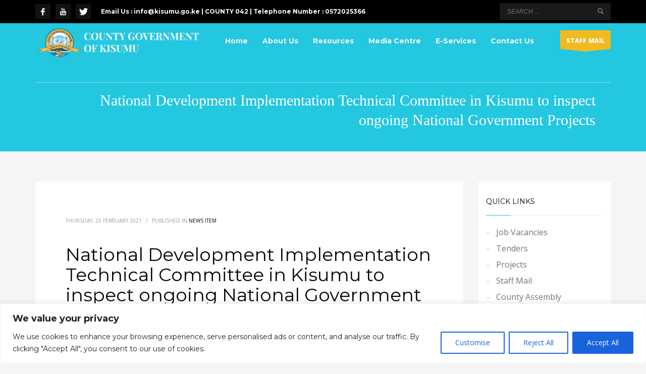

--- FILE ---
content_type: text/html; charset=UTF-8
request_url: https://www.kisumu.go.ke/national-development-implementation-technical-committee-in-kisumu-to-inspect-ongoing-national-government-projects/
body_size: 27999
content:
<!DOCTYPE html>
<html lang="en-US">
<head>
<meta charset="UTF-8"/>
<meta name="twitter:widgets:csp" content="on"/>
<link rel="profile" href="http://gmpg.org/xfn/11"/>
<link rel="pingback" href="https://www.kisumu.go.ke/xmlrpc.php"/>

<meta name='robots' content='index, follow, max-image-preview:large, max-snippet:-1, max-video-preview:-1' />

	<!-- This site is optimized with the Yoast SEO plugin v26.7 - https://yoast.com/wordpress/plugins/seo/ -->
	<title>National Development Implementation Technical Committee in Kisumu to inspect ongoing National Government Projects</title>
	<link rel="canonical" href="https://www.kisumu.go.ke/national-development-implementation-technical-committee-in-kisumu-to-inspect-ongoing-national-government-projects/" />
	<meta property="og:locale" content="en_US" />
	<meta property="og:type" content="article" />
	<meta property="og:title" content="National Development Implementation Technical Committee in Kisumu to inspect ongoing National Government Projects" />
	<meta property="og:description" content="By Nancy Juma Members of the NDITC who are in the County to inspect ongoing National Government projects today paid a courtesy call on the Governor HE. Prof. Peter Anyang’ Nyong’o at his City Hall Office. NDITC is a committee comprising of various principal secretaries with a responsibility to holistically respond to national government projects" />
	<meta property="og:url" content="https://www.kisumu.go.ke/national-development-implementation-technical-committee-in-kisumu-to-inspect-ongoing-national-government-projects/" />
	<meta property="og:site_name" content="County Government of Kisumu" />
	<meta property="article:published_time" content="2021-02-25T07:25:00+00:00" />
	<meta property="article:modified_time" content="2021-02-26T07:48:39+00:00" />
	<meta property="og:image" content="https://www.kisumu.go.ke/wp-content/uploads/2021/02/WhatsApp-Image-2021-02-25-at-10.18.25-1024x683.jpeg" />
	<meta name="author" content="Matilda Atieno" />
	<meta name="twitter:card" content="summary_large_image" />
	<meta name="twitter:label1" content="Written by" />
	<meta name="twitter:data1" content="Matilda Atieno" />
	<meta name="twitter:label2" content="Est. reading time" />
	<meta name="twitter:data2" content="2 minutes" />
	<script type="application/ld+json" class="yoast-schema-graph">{"@context":"https://schema.org","@graph":[{"@type":"Article","@id":"https://www.kisumu.go.ke/national-development-implementation-technical-committee-in-kisumu-to-inspect-ongoing-national-government-projects/#article","isPartOf":{"@id":"https://www.kisumu.go.ke/national-development-implementation-technical-committee-in-kisumu-to-inspect-ongoing-national-government-projects/"},"author":{"name":"Matilda Atieno","@id":"https://www.kisumu.go.ke/#/schema/person/aac01e2d26c9616467a0148ae98adada"},"headline":"National Development Implementation Technical Committee in Kisumu to inspect ongoing National Government Projects","datePublished":"2021-02-25T07:25:00+00:00","dateModified":"2021-02-26T07:48:39+00:00","mainEntityOfPage":{"@id":"https://www.kisumu.go.ke/national-development-implementation-technical-committee-in-kisumu-to-inspect-ongoing-national-government-projects/"},"wordCount":392,"publisher":{"@id":"https://www.kisumu.go.ke/#organization"},"image":{"@id":"https://www.kisumu.go.ke/national-development-implementation-technical-committee-in-kisumu-to-inspect-ongoing-national-government-projects/#primaryimage"},"thumbnailUrl":"https://www.kisumu.go.ke/wp-content/uploads/2021/02/WhatsApp-Image-2021-02-25-at-10.18.25-1024x683.jpeg","articleSection":["News Item"],"inLanguage":"en-US"},{"@type":"WebPage","@id":"https://www.kisumu.go.ke/national-development-implementation-technical-committee-in-kisumu-to-inspect-ongoing-national-government-projects/","url":"https://www.kisumu.go.ke/national-development-implementation-technical-committee-in-kisumu-to-inspect-ongoing-national-government-projects/","name":"National Development Implementation Technical Committee in Kisumu to inspect ongoing National Government Projects","isPartOf":{"@id":"https://www.kisumu.go.ke/#website"},"primaryImageOfPage":{"@id":"https://www.kisumu.go.ke/national-development-implementation-technical-committee-in-kisumu-to-inspect-ongoing-national-government-projects/#primaryimage"},"image":{"@id":"https://www.kisumu.go.ke/national-development-implementation-technical-committee-in-kisumu-to-inspect-ongoing-national-government-projects/#primaryimage"},"thumbnailUrl":"https://www.kisumu.go.ke/wp-content/uploads/2021/02/WhatsApp-Image-2021-02-25-at-10.18.25-1024x683.jpeg","datePublished":"2021-02-25T07:25:00+00:00","dateModified":"2021-02-26T07:48:39+00:00","breadcrumb":{"@id":"https://www.kisumu.go.ke/national-development-implementation-technical-committee-in-kisumu-to-inspect-ongoing-national-government-projects/#breadcrumb"},"inLanguage":"en-US","potentialAction":[{"@type":"ReadAction","target":["https://www.kisumu.go.ke/national-development-implementation-technical-committee-in-kisumu-to-inspect-ongoing-national-government-projects/"]}]},{"@type":"ImageObject","inLanguage":"en-US","@id":"https://www.kisumu.go.ke/national-development-implementation-technical-committee-in-kisumu-to-inspect-ongoing-national-government-projects/#primaryimage","url":"https://www.kisumu.go.ke/wp-content/uploads/2021/02/WhatsApp-Image-2021-02-25-at-10.18.25.jpeg","contentUrl":"https://www.kisumu.go.ke/wp-content/uploads/2021/02/WhatsApp-Image-2021-02-25-at-10.18.25.jpeg","width":1116,"height":744},{"@type":"BreadcrumbList","@id":"https://www.kisumu.go.ke/national-development-implementation-technical-committee-in-kisumu-to-inspect-ongoing-national-government-projects/#breadcrumb","itemListElement":[{"@type":"ListItem","position":1,"name":"Home","item":"https://www.kisumu.go.ke/"},{"@type":"ListItem","position":2,"name":"National Development Implementation Technical Committee in Kisumu to inspect ongoing National Government Projects"}]},{"@type":"WebSite","@id":"https://www.kisumu.go.ke/#website","url":"https://www.kisumu.go.ke/","name":"County Government of Kisumu","description":"A prosperous and dynamic county.","publisher":{"@id":"https://www.kisumu.go.ke/#organization"},"potentialAction":[{"@type":"SearchAction","target":{"@type":"EntryPoint","urlTemplate":"https://www.kisumu.go.ke/?s={search_term_string}"},"query-input":{"@type":"PropertyValueSpecification","valueRequired":true,"valueName":"search_term_string"}}],"inLanguage":"en-US"},{"@type":"Organization","@id":"https://www.kisumu.go.ke/#organization","name":"County Government of Kisumu","url":"https://www.kisumu.go.ke/","logo":{"@type":"ImageObject","inLanguage":"en-US","@id":"https://www.kisumu.go.ke/#/schema/logo/image/","url":"https://www.kisumu.go.ke/wp-content/uploads/2022/01/high-resolution-Logo.png","contentUrl":"https://www.kisumu.go.ke/wp-content/uploads/2022/01/high-resolution-Logo.png","width":720,"height":533,"caption":"County Government of Kisumu"},"image":{"@id":"https://www.kisumu.go.ke/#/schema/logo/image/"}},{"@type":"Person","@id":"https://www.kisumu.go.ke/#/schema/person/aac01e2d26c9616467a0148ae98adada","name":"Matilda Atieno","url":"https://www.kisumu.go.ke/author/matilda-atieno/"}]}</script>
	<!-- / Yoast SEO plugin. -->


<link rel='dns-prefetch' href='//fonts.googleapis.com' />
<link rel='dns-prefetch' href='//www.googletagmanager.com' />
<link rel='dns-prefetch' href='//pagead2.googlesyndication.com' />
<link rel="alternate" type="application/rss+xml" title="County Government of Kisumu &raquo; Feed" href="https://www.kisumu.go.ke/feed/" />
<link rel="alternate" type="application/rss+xml" title="County Government of Kisumu &raquo; Comments Feed" href="https://www.kisumu.go.ke/comments/feed/" />
<link rel="alternate" title="oEmbed (JSON)" type="application/json+oembed" href="https://www.kisumu.go.ke/wp-json/oembed/1.0/embed?url=https%3A%2F%2Fwww.kisumu.go.ke%2Fnational-development-implementation-technical-committee-in-kisumu-to-inspect-ongoing-national-government-projects%2F" />
<link rel="alternate" title="oEmbed (XML)" type="text/xml+oembed" href="https://www.kisumu.go.ke/wp-json/oembed/1.0/embed?url=https%3A%2F%2Fwww.kisumu.go.ke%2Fnational-development-implementation-technical-committee-in-kisumu-to-inspect-ongoing-national-government-projects%2F&#038;format=xml" />
<style id='wp-img-auto-sizes-contain-inline-css' type='text/css'>
img:is([sizes=auto i],[sizes^="auto," i]){contain-intrinsic-size:3000px 1500px}
/*# sourceURL=wp-img-auto-sizes-contain-inline-css */
</style>
<link rel='stylesheet' id='zn_all_g_fonts-css' href='//fonts.googleapis.com/css?family=Montserrat%3Aregular%2C500%2C700%7COpen+Sans%3Aregular%2C300%2C600%2C700%2C800&#038;ver=6.9' type='text/css' media='all' />
<style id='wp-emoji-styles-inline-css' type='text/css'>

	img.wp-smiley, img.emoji {
		display: inline !important;
		border: none !important;
		box-shadow: none !important;
		height: 1em !important;
		width: 1em !important;
		margin: 0 0.07em !important;
		vertical-align: -0.1em !important;
		background: none !important;
		padding: 0 !important;
	}
/*# sourceURL=wp-emoji-styles-inline-css */
</style>
<link rel='stylesheet' id='wp-block-library-css' href='https://www.kisumu.go.ke/wp-includes/css/dist/block-library/style.min.css?ver=6.9' type='text/css' media='all' />
<style id='wp-block-archives-inline-css' type='text/css'>
.wp-block-archives{box-sizing:border-box}.wp-block-archives-dropdown label{display:block}
/*# sourceURL=https://www.kisumu.go.ke/wp-includes/blocks/archives/style.min.css */
</style>
<style id='wp-block-heading-inline-css' type='text/css'>
h1:where(.wp-block-heading).has-background,h2:where(.wp-block-heading).has-background,h3:where(.wp-block-heading).has-background,h4:where(.wp-block-heading).has-background,h5:where(.wp-block-heading).has-background,h6:where(.wp-block-heading).has-background{padding:1.25em 2.375em}h1.has-text-align-left[style*=writing-mode]:where([style*=vertical-lr]),h1.has-text-align-right[style*=writing-mode]:where([style*=vertical-rl]),h2.has-text-align-left[style*=writing-mode]:where([style*=vertical-lr]),h2.has-text-align-right[style*=writing-mode]:where([style*=vertical-rl]),h3.has-text-align-left[style*=writing-mode]:where([style*=vertical-lr]),h3.has-text-align-right[style*=writing-mode]:where([style*=vertical-rl]),h4.has-text-align-left[style*=writing-mode]:where([style*=vertical-lr]),h4.has-text-align-right[style*=writing-mode]:where([style*=vertical-rl]),h5.has-text-align-left[style*=writing-mode]:where([style*=vertical-lr]),h5.has-text-align-right[style*=writing-mode]:where([style*=vertical-rl]),h6.has-text-align-left[style*=writing-mode]:where([style*=vertical-lr]),h6.has-text-align-right[style*=writing-mode]:where([style*=vertical-rl]){rotate:180deg}
/*# sourceURL=https://www.kisumu.go.ke/wp-includes/blocks/heading/style.min.css */
</style>
<style id='wp-block-image-inline-css' type='text/css'>
.wp-block-image>a,.wp-block-image>figure>a{display:inline-block}.wp-block-image img{box-sizing:border-box;height:auto;max-width:100%;vertical-align:bottom}@media not (prefers-reduced-motion){.wp-block-image img.hide{visibility:hidden}.wp-block-image img.show{animation:show-content-image .4s}}.wp-block-image[style*=border-radius] img,.wp-block-image[style*=border-radius]>a{border-radius:inherit}.wp-block-image.has-custom-border img{box-sizing:border-box}.wp-block-image.aligncenter{text-align:center}.wp-block-image.alignfull>a,.wp-block-image.alignwide>a{width:100%}.wp-block-image.alignfull img,.wp-block-image.alignwide img{height:auto;width:100%}.wp-block-image .aligncenter,.wp-block-image .alignleft,.wp-block-image .alignright,.wp-block-image.aligncenter,.wp-block-image.alignleft,.wp-block-image.alignright{display:table}.wp-block-image .aligncenter>figcaption,.wp-block-image .alignleft>figcaption,.wp-block-image .alignright>figcaption,.wp-block-image.aligncenter>figcaption,.wp-block-image.alignleft>figcaption,.wp-block-image.alignright>figcaption{caption-side:bottom;display:table-caption}.wp-block-image .alignleft{float:left;margin:.5em 1em .5em 0}.wp-block-image .alignright{float:right;margin:.5em 0 .5em 1em}.wp-block-image .aligncenter{margin-left:auto;margin-right:auto}.wp-block-image :where(figcaption){margin-bottom:1em;margin-top:.5em}.wp-block-image.is-style-circle-mask img{border-radius:9999px}@supports ((-webkit-mask-image:none) or (mask-image:none)) or (-webkit-mask-image:none){.wp-block-image.is-style-circle-mask img{border-radius:0;-webkit-mask-image:url('data:image/svg+xml;utf8,<svg viewBox="0 0 100 100" xmlns="http://www.w3.org/2000/svg"><circle cx="50" cy="50" r="50"/></svg>');mask-image:url('data:image/svg+xml;utf8,<svg viewBox="0 0 100 100" xmlns="http://www.w3.org/2000/svg"><circle cx="50" cy="50" r="50"/></svg>');mask-mode:alpha;-webkit-mask-position:center;mask-position:center;-webkit-mask-repeat:no-repeat;mask-repeat:no-repeat;-webkit-mask-size:contain;mask-size:contain}}:root :where(.wp-block-image.is-style-rounded img,.wp-block-image .is-style-rounded img){border-radius:9999px}.wp-block-image figure{margin:0}.wp-lightbox-container{display:flex;flex-direction:column;position:relative}.wp-lightbox-container img{cursor:zoom-in}.wp-lightbox-container img:hover+button{opacity:1}.wp-lightbox-container button{align-items:center;backdrop-filter:blur(16px) saturate(180%);background-color:#5a5a5a40;border:none;border-radius:4px;cursor:zoom-in;display:flex;height:20px;justify-content:center;opacity:0;padding:0;position:absolute;right:16px;text-align:center;top:16px;width:20px;z-index:100}@media not (prefers-reduced-motion){.wp-lightbox-container button{transition:opacity .2s ease}}.wp-lightbox-container button:focus-visible{outline:3px auto #5a5a5a40;outline:3px auto -webkit-focus-ring-color;outline-offset:3px}.wp-lightbox-container button:hover{cursor:pointer;opacity:1}.wp-lightbox-container button:focus{opacity:1}.wp-lightbox-container button:focus,.wp-lightbox-container button:hover,.wp-lightbox-container button:not(:hover):not(:active):not(.has-background){background-color:#5a5a5a40;border:none}.wp-lightbox-overlay{box-sizing:border-box;cursor:zoom-out;height:100vh;left:0;overflow:hidden;position:fixed;top:0;visibility:hidden;width:100%;z-index:100000}.wp-lightbox-overlay .close-button{align-items:center;cursor:pointer;display:flex;justify-content:center;min-height:40px;min-width:40px;padding:0;position:absolute;right:calc(env(safe-area-inset-right) + 16px);top:calc(env(safe-area-inset-top) + 16px);z-index:5000000}.wp-lightbox-overlay .close-button:focus,.wp-lightbox-overlay .close-button:hover,.wp-lightbox-overlay .close-button:not(:hover):not(:active):not(.has-background){background:none;border:none}.wp-lightbox-overlay .lightbox-image-container{height:var(--wp--lightbox-container-height);left:50%;overflow:hidden;position:absolute;top:50%;transform:translate(-50%,-50%);transform-origin:top left;width:var(--wp--lightbox-container-width);z-index:9999999999}.wp-lightbox-overlay .wp-block-image{align-items:center;box-sizing:border-box;display:flex;height:100%;justify-content:center;margin:0;position:relative;transform-origin:0 0;width:100%;z-index:3000000}.wp-lightbox-overlay .wp-block-image img{height:var(--wp--lightbox-image-height);min-height:var(--wp--lightbox-image-height);min-width:var(--wp--lightbox-image-width);width:var(--wp--lightbox-image-width)}.wp-lightbox-overlay .wp-block-image figcaption{display:none}.wp-lightbox-overlay button{background:none;border:none}.wp-lightbox-overlay .scrim{background-color:#fff;height:100%;opacity:.9;position:absolute;width:100%;z-index:2000000}.wp-lightbox-overlay.active{visibility:visible}@media not (prefers-reduced-motion){.wp-lightbox-overlay.active{animation:turn-on-visibility .25s both}.wp-lightbox-overlay.active img{animation:turn-on-visibility .35s both}.wp-lightbox-overlay.show-closing-animation:not(.active){animation:turn-off-visibility .35s both}.wp-lightbox-overlay.show-closing-animation:not(.active) img{animation:turn-off-visibility .25s both}.wp-lightbox-overlay.zoom.active{animation:none;opacity:1;visibility:visible}.wp-lightbox-overlay.zoom.active .lightbox-image-container{animation:lightbox-zoom-in .4s}.wp-lightbox-overlay.zoom.active .lightbox-image-container img{animation:none}.wp-lightbox-overlay.zoom.active .scrim{animation:turn-on-visibility .4s forwards}.wp-lightbox-overlay.zoom.show-closing-animation:not(.active){animation:none}.wp-lightbox-overlay.zoom.show-closing-animation:not(.active) .lightbox-image-container{animation:lightbox-zoom-out .4s}.wp-lightbox-overlay.zoom.show-closing-animation:not(.active) .lightbox-image-container img{animation:none}.wp-lightbox-overlay.zoom.show-closing-animation:not(.active) .scrim{animation:turn-off-visibility .4s forwards}}@keyframes show-content-image{0%{visibility:hidden}99%{visibility:hidden}to{visibility:visible}}@keyframes turn-on-visibility{0%{opacity:0}to{opacity:1}}@keyframes turn-off-visibility{0%{opacity:1;visibility:visible}99%{opacity:0;visibility:visible}to{opacity:0;visibility:hidden}}@keyframes lightbox-zoom-in{0%{transform:translate(calc((-100vw + var(--wp--lightbox-scrollbar-width))/2 + var(--wp--lightbox-initial-left-position)),calc(-50vh + var(--wp--lightbox-initial-top-position))) scale(var(--wp--lightbox-scale))}to{transform:translate(-50%,-50%) scale(1)}}@keyframes lightbox-zoom-out{0%{transform:translate(-50%,-50%) scale(1);visibility:visible}99%{visibility:visible}to{transform:translate(calc((-100vw + var(--wp--lightbox-scrollbar-width))/2 + var(--wp--lightbox-initial-left-position)),calc(-50vh + var(--wp--lightbox-initial-top-position))) scale(var(--wp--lightbox-scale));visibility:hidden}}
/*# sourceURL=https://www.kisumu.go.ke/wp-includes/blocks/image/style.min.css */
</style>
<style id='wp-block-buttons-inline-css' type='text/css'>
.wp-block-buttons{box-sizing:border-box}.wp-block-buttons.is-vertical{flex-direction:column}.wp-block-buttons.is-vertical>.wp-block-button:last-child{margin-bottom:0}.wp-block-buttons>.wp-block-button{display:inline-block;margin:0}.wp-block-buttons.is-content-justification-left{justify-content:flex-start}.wp-block-buttons.is-content-justification-left.is-vertical{align-items:flex-start}.wp-block-buttons.is-content-justification-center{justify-content:center}.wp-block-buttons.is-content-justification-center.is-vertical{align-items:center}.wp-block-buttons.is-content-justification-right{justify-content:flex-end}.wp-block-buttons.is-content-justification-right.is-vertical{align-items:flex-end}.wp-block-buttons.is-content-justification-space-between{justify-content:space-between}.wp-block-buttons.aligncenter{text-align:center}.wp-block-buttons:not(.is-content-justification-space-between,.is-content-justification-right,.is-content-justification-left,.is-content-justification-center) .wp-block-button.aligncenter{margin-left:auto;margin-right:auto;width:100%}.wp-block-buttons[style*=text-decoration] .wp-block-button,.wp-block-buttons[style*=text-decoration] .wp-block-button__link{text-decoration:inherit}.wp-block-buttons.has-custom-font-size .wp-block-button__link{font-size:inherit}.wp-block-buttons .wp-block-button__link{width:100%}.wp-block-button.aligncenter{text-align:center}
/*# sourceURL=https://www.kisumu.go.ke/wp-includes/blocks/buttons/style.min.css */
</style>
<style id='global-styles-inline-css' type='text/css'>
:root{--wp--preset--aspect-ratio--square: 1;--wp--preset--aspect-ratio--4-3: 4/3;--wp--preset--aspect-ratio--3-4: 3/4;--wp--preset--aspect-ratio--3-2: 3/2;--wp--preset--aspect-ratio--2-3: 2/3;--wp--preset--aspect-ratio--16-9: 16/9;--wp--preset--aspect-ratio--9-16: 9/16;--wp--preset--color--black: #000000;--wp--preset--color--cyan-bluish-gray: #abb8c3;--wp--preset--color--white: #ffffff;--wp--preset--color--pale-pink: #f78da7;--wp--preset--color--vivid-red: #cf2e2e;--wp--preset--color--luminous-vivid-orange: #ff6900;--wp--preset--color--luminous-vivid-amber: #fcb900;--wp--preset--color--light-green-cyan: #7bdcb5;--wp--preset--color--vivid-green-cyan: #00d084;--wp--preset--color--pale-cyan-blue: #8ed1fc;--wp--preset--color--vivid-cyan-blue: #0693e3;--wp--preset--color--vivid-purple: #9b51e0;--wp--preset--gradient--vivid-cyan-blue-to-vivid-purple: linear-gradient(135deg,rgb(6,147,227) 0%,rgb(155,81,224) 100%);--wp--preset--gradient--light-green-cyan-to-vivid-green-cyan: linear-gradient(135deg,rgb(122,220,180) 0%,rgb(0,208,130) 100%);--wp--preset--gradient--luminous-vivid-amber-to-luminous-vivid-orange: linear-gradient(135deg,rgb(252,185,0) 0%,rgb(255,105,0) 100%);--wp--preset--gradient--luminous-vivid-orange-to-vivid-red: linear-gradient(135deg,rgb(255,105,0) 0%,rgb(207,46,46) 100%);--wp--preset--gradient--very-light-gray-to-cyan-bluish-gray: linear-gradient(135deg,rgb(238,238,238) 0%,rgb(169,184,195) 100%);--wp--preset--gradient--cool-to-warm-spectrum: linear-gradient(135deg,rgb(74,234,220) 0%,rgb(151,120,209) 20%,rgb(207,42,186) 40%,rgb(238,44,130) 60%,rgb(251,105,98) 80%,rgb(254,248,76) 100%);--wp--preset--gradient--blush-light-purple: linear-gradient(135deg,rgb(255,206,236) 0%,rgb(152,150,240) 100%);--wp--preset--gradient--blush-bordeaux: linear-gradient(135deg,rgb(254,205,165) 0%,rgb(254,45,45) 50%,rgb(107,0,62) 100%);--wp--preset--gradient--luminous-dusk: linear-gradient(135deg,rgb(255,203,112) 0%,rgb(199,81,192) 50%,rgb(65,88,208) 100%);--wp--preset--gradient--pale-ocean: linear-gradient(135deg,rgb(255,245,203) 0%,rgb(182,227,212) 50%,rgb(51,167,181) 100%);--wp--preset--gradient--electric-grass: linear-gradient(135deg,rgb(202,248,128) 0%,rgb(113,206,126) 100%);--wp--preset--gradient--midnight: linear-gradient(135deg,rgb(2,3,129) 0%,rgb(40,116,252) 100%);--wp--preset--font-size--small: 13px;--wp--preset--font-size--medium: 20px;--wp--preset--font-size--large: 36px;--wp--preset--font-size--x-large: 42px;--wp--preset--spacing--20: 0.44rem;--wp--preset--spacing--30: 0.67rem;--wp--preset--spacing--40: 1rem;--wp--preset--spacing--50: 1.5rem;--wp--preset--spacing--60: 2.25rem;--wp--preset--spacing--70: 3.38rem;--wp--preset--spacing--80: 5.06rem;--wp--preset--shadow--natural: 6px 6px 9px rgba(0, 0, 0, 0.2);--wp--preset--shadow--deep: 12px 12px 50px rgba(0, 0, 0, 0.4);--wp--preset--shadow--sharp: 6px 6px 0px rgba(0, 0, 0, 0.2);--wp--preset--shadow--outlined: 6px 6px 0px -3px rgb(255, 255, 255), 6px 6px rgb(0, 0, 0);--wp--preset--shadow--crisp: 6px 6px 0px rgb(0, 0, 0);}:where(.is-layout-flex){gap: 0.5em;}:where(.is-layout-grid){gap: 0.5em;}body .is-layout-flex{display: flex;}.is-layout-flex{flex-wrap: wrap;align-items: center;}.is-layout-flex > :is(*, div){margin: 0;}body .is-layout-grid{display: grid;}.is-layout-grid > :is(*, div){margin: 0;}:where(.wp-block-columns.is-layout-flex){gap: 2em;}:where(.wp-block-columns.is-layout-grid){gap: 2em;}:where(.wp-block-post-template.is-layout-flex){gap: 1.25em;}:where(.wp-block-post-template.is-layout-grid){gap: 1.25em;}.has-black-color{color: var(--wp--preset--color--black) !important;}.has-cyan-bluish-gray-color{color: var(--wp--preset--color--cyan-bluish-gray) !important;}.has-white-color{color: var(--wp--preset--color--white) !important;}.has-pale-pink-color{color: var(--wp--preset--color--pale-pink) !important;}.has-vivid-red-color{color: var(--wp--preset--color--vivid-red) !important;}.has-luminous-vivid-orange-color{color: var(--wp--preset--color--luminous-vivid-orange) !important;}.has-luminous-vivid-amber-color{color: var(--wp--preset--color--luminous-vivid-amber) !important;}.has-light-green-cyan-color{color: var(--wp--preset--color--light-green-cyan) !important;}.has-vivid-green-cyan-color{color: var(--wp--preset--color--vivid-green-cyan) !important;}.has-pale-cyan-blue-color{color: var(--wp--preset--color--pale-cyan-blue) !important;}.has-vivid-cyan-blue-color{color: var(--wp--preset--color--vivid-cyan-blue) !important;}.has-vivid-purple-color{color: var(--wp--preset--color--vivid-purple) !important;}.has-black-background-color{background-color: var(--wp--preset--color--black) !important;}.has-cyan-bluish-gray-background-color{background-color: var(--wp--preset--color--cyan-bluish-gray) !important;}.has-white-background-color{background-color: var(--wp--preset--color--white) !important;}.has-pale-pink-background-color{background-color: var(--wp--preset--color--pale-pink) !important;}.has-vivid-red-background-color{background-color: var(--wp--preset--color--vivid-red) !important;}.has-luminous-vivid-orange-background-color{background-color: var(--wp--preset--color--luminous-vivid-orange) !important;}.has-luminous-vivid-amber-background-color{background-color: var(--wp--preset--color--luminous-vivid-amber) !important;}.has-light-green-cyan-background-color{background-color: var(--wp--preset--color--light-green-cyan) !important;}.has-vivid-green-cyan-background-color{background-color: var(--wp--preset--color--vivid-green-cyan) !important;}.has-pale-cyan-blue-background-color{background-color: var(--wp--preset--color--pale-cyan-blue) !important;}.has-vivid-cyan-blue-background-color{background-color: var(--wp--preset--color--vivid-cyan-blue) !important;}.has-vivid-purple-background-color{background-color: var(--wp--preset--color--vivid-purple) !important;}.has-black-border-color{border-color: var(--wp--preset--color--black) !important;}.has-cyan-bluish-gray-border-color{border-color: var(--wp--preset--color--cyan-bluish-gray) !important;}.has-white-border-color{border-color: var(--wp--preset--color--white) !important;}.has-pale-pink-border-color{border-color: var(--wp--preset--color--pale-pink) !important;}.has-vivid-red-border-color{border-color: var(--wp--preset--color--vivid-red) !important;}.has-luminous-vivid-orange-border-color{border-color: var(--wp--preset--color--luminous-vivid-orange) !important;}.has-luminous-vivid-amber-border-color{border-color: var(--wp--preset--color--luminous-vivid-amber) !important;}.has-light-green-cyan-border-color{border-color: var(--wp--preset--color--light-green-cyan) !important;}.has-vivid-green-cyan-border-color{border-color: var(--wp--preset--color--vivid-green-cyan) !important;}.has-pale-cyan-blue-border-color{border-color: var(--wp--preset--color--pale-cyan-blue) !important;}.has-vivid-cyan-blue-border-color{border-color: var(--wp--preset--color--vivid-cyan-blue) !important;}.has-vivid-purple-border-color{border-color: var(--wp--preset--color--vivid-purple) !important;}.has-vivid-cyan-blue-to-vivid-purple-gradient-background{background: var(--wp--preset--gradient--vivid-cyan-blue-to-vivid-purple) !important;}.has-light-green-cyan-to-vivid-green-cyan-gradient-background{background: var(--wp--preset--gradient--light-green-cyan-to-vivid-green-cyan) !important;}.has-luminous-vivid-amber-to-luminous-vivid-orange-gradient-background{background: var(--wp--preset--gradient--luminous-vivid-amber-to-luminous-vivid-orange) !important;}.has-luminous-vivid-orange-to-vivid-red-gradient-background{background: var(--wp--preset--gradient--luminous-vivid-orange-to-vivid-red) !important;}.has-very-light-gray-to-cyan-bluish-gray-gradient-background{background: var(--wp--preset--gradient--very-light-gray-to-cyan-bluish-gray) !important;}.has-cool-to-warm-spectrum-gradient-background{background: var(--wp--preset--gradient--cool-to-warm-spectrum) !important;}.has-blush-light-purple-gradient-background{background: var(--wp--preset--gradient--blush-light-purple) !important;}.has-blush-bordeaux-gradient-background{background: var(--wp--preset--gradient--blush-bordeaux) !important;}.has-luminous-dusk-gradient-background{background: var(--wp--preset--gradient--luminous-dusk) !important;}.has-pale-ocean-gradient-background{background: var(--wp--preset--gradient--pale-ocean) !important;}.has-electric-grass-gradient-background{background: var(--wp--preset--gradient--electric-grass) !important;}.has-midnight-gradient-background{background: var(--wp--preset--gradient--midnight) !important;}.has-small-font-size{font-size: var(--wp--preset--font-size--small) !important;}.has-medium-font-size{font-size: var(--wp--preset--font-size--medium) !important;}.has-large-font-size{font-size: var(--wp--preset--font-size--large) !important;}.has-x-large-font-size{font-size: var(--wp--preset--font-size--x-large) !important;}
/*# sourceURL=global-styles-inline-css */
</style>

<style id='classic-theme-styles-inline-css' type='text/css'>
/*! This file is auto-generated */
.wp-block-button__link{color:#fff;background-color:#32373c;border-radius:9999px;box-shadow:none;text-decoration:none;padding:calc(.667em + 2px) calc(1.333em + 2px);font-size:1.125em}.wp-block-file__button{background:#32373c;color:#fff;text-decoration:none}
/*# sourceURL=/wp-includes/css/classic-themes.min.css */
</style>
<link rel='stylesheet' id='wpdm-fonticon-css' href='https://www.kisumu.go.ke/wp-content/plugins/download-manager/assets/wpdm-iconfont/css/wpdm-icons.css?ver=6.9' type='text/css' media='all' />
<link rel='stylesheet' id='wpdm-front-css' href='https://www.kisumu.go.ke/wp-content/plugins/download-manager/assets/css/front.min.css?ver=6.9' type='text/css' media='all' />
<link rel='stylesheet' id='kallyas-styles-css' href='https://www.kisumu.go.ke/wp-content/themes/kallyas/style.css?ver=4.22.0' type='text/css' media='all' />
<link rel='stylesheet' id='th-bootstrap-styles-css' href='https://www.kisumu.go.ke/wp-content/themes/kallyas/css/bootstrap.min.css?ver=4.22.0' type='text/css' media='all' />
<link rel='stylesheet' id='th-theme-template-styles-css' href='https://www.kisumu.go.ke/wp-content/themes/kallyas/css/template.min.css?ver=4.22.0' type='text/css' media='all' />
<link rel='stylesheet' id='heateor_sss_frontend_css-css' href='https://www.kisumu.go.ke/wp-content/plugins/sassy-social-share/public/css/sassy-social-share-public.css?ver=3.3.79' type='text/css' media='all' />
<style id='heateor_sss_frontend_css-inline-css' type='text/css'>
.heateor_sss_button_instagram span.heateor_sss_svg,a.heateor_sss_instagram span.heateor_sss_svg{background:radial-gradient(circle at 30% 107%,#fdf497 0,#fdf497 5%,#fd5949 45%,#d6249f 60%,#285aeb 90%)}.heateor_sss_horizontal_sharing .heateor_sss_svg,.heateor_sss_standard_follow_icons_container .heateor_sss_svg{color:#fff;border-width:0px;border-style:solid;border-color:transparent}.heateor_sss_horizontal_sharing .heateorSssTCBackground{color:#666}.heateor_sss_horizontal_sharing span.heateor_sss_svg:hover,.heateor_sss_standard_follow_icons_container span.heateor_sss_svg:hover{border-color:transparent;}.heateor_sss_vertical_sharing span.heateor_sss_svg,.heateor_sss_floating_follow_icons_container span.heateor_sss_svg{color:#fff;border-width:0px;border-style:solid;border-color:transparent;}.heateor_sss_vertical_sharing .heateorSssTCBackground{color:#666;}.heateor_sss_vertical_sharing span.heateor_sss_svg:hover,.heateor_sss_floating_follow_icons_container span.heateor_sss_svg:hover{border-color:transparent;}@media screen and (max-width:783px) {.heateor_sss_vertical_sharing{display:none!important}}
/*# sourceURL=heateor_sss_frontend_css-inline-css */
</style>
<link rel='stylesheet' id='tablepress-default-css' href='https://www.kisumu.go.ke/wp-content/plugins/tablepress/css/build/default.css?ver=3.2.6' type='text/css' media='all' />
<link rel='stylesheet' id='zion-frontend-css' href='https://www.kisumu.go.ke/wp-content/themes/kallyas/framework/zion-builder/assets/css/znb_frontend.css?ver=1.2.1' type='text/css' media='all' />
<link rel='stylesheet' id='8309-layout.css-css' href='https://www.kisumu.go.ke/wp-content/uploads/zion-builder/cache/8309-layout.css?ver=84c596039bd6ed4702cfb85804eeca41' type='text/css' media='all' />
<link rel='stylesheet' id='th-theme-print-stylesheet-css' href='https://www.kisumu.go.ke/wp-content/themes/kallyas/css/print.css?ver=4.22.0' type='text/css' media='print' />
<link rel='stylesheet' id='th-theme-options-styles-css' href='//www.kisumu.go.ke/wp-content/uploads/zn_dynamic.css?ver=1759777445' type='text/css' media='all' />
<link rel='stylesheet' id='wp-block-paragraph-css' href='https://www.kisumu.go.ke/wp-includes/blocks/paragraph/style.min.css?ver=6.9' type='text/css' media='all' />
<script type="text/javascript" id="cookie-law-info-js-extra">
/* <![CDATA[ */
var _ckyConfig = {"_ipData":[],"_assetsURL":"https://www.kisumu.go.ke/wp-content/plugins/cookie-law-info/lite/frontend/images/","_publicURL":"https://www.kisumu.go.ke","_expiry":"365","_categories":[{"name":"Necessary","slug":"necessary","isNecessary":true,"ccpaDoNotSell":true,"cookies":[],"active":true,"defaultConsent":{"gdpr":true,"ccpa":true}},{"name":"Functional","slug":"functional","isNecessary":false,"ccpaDoNotSell":true,"cookies":[],"active":true,"defaultConsent":{"gdpr":false,"ccpa":false}},{"name":"Analytics","slug":"analytics","isNecessary":false,"ccpaDoNotSell":true,"cookies":[],"active":true,"defaultConsent":{"gdpr":false,"ccpa":false}},{"name":"Performance","slug":"performance","isNecessary":false,"ccpaDoNotSell":true,"cookies":[],"active":true,"defaultConsent":{"gdpr":false,"ccpa":false}},{"name":"Advertisement","slug":"advertisement","isNecessary":false,"ccpaDoNotSell":true,"cookies":[],"active":true,"defaultConsent":{"gdpr":false,"ccpa":false}}],"_activeLaw":"gdpr","_rootDomain":"","_block":"1","_showBanner":"1","_bannerConfig":{"settings":{"type":"banner","preferenceCenterType":"popup","position":"bottom","applicableLaw":"gdpr"},"behaviours":{"reloadBannerOnAccept":false,"loadAnalyticsByDefault":false,"animations":{"onLoad":"animate","onHide":"sticky"}},"config":{"revisitConsent":{"status":true,"tag":"revisit-consent","position":"bottom-left","meta":{"url":"#"},"styles":{"background-color":"#0056A7"},"elements":{"title":{"type":"text","tag":"revisit-consent-title","status":true,"styles":{"color":"#0056a7"}}}},"preferenceCenter":{"toggle":{"status":true,"tag":"detail-category-toggle","type":"toggle","states":{"active":{"styles":{"background-color":"#1863DC"}},"inactive":{"styles":{"background-color":"#D0D5D2"}}}}},"categoryPreview":{"status":false,"toggle":{"status":true,"tag":"detail-category-preview-toggle","type":"toggle","states":{"active":{"styles":{"background-color":"#1863DC"}},"inactive":{"styles":{"background-color":"#D0D5D2"}}}}},"videoPlaceholder":{"status":true,"styles":{"background-color":"#000000","border-color":"#000000","color":"#ffffff"}},"readMore":{"status":false,"tag":"readmore-button","type":"link","meta":{"noFollow":true,"newTab":true},"styles":{"color":"#1863DC","background-color":"transparent","border-color":"transparent"}},"showMore":{"status":true,"tag":"show-desc-button","type":"button","styles":{"color":"#1863DC"}},"showLess":{"status":true,"tag":"hide-desc-button","type":"button","styles":{"color":"#1863DC"}},"alwaysActive":{"status":true,"tag":"always-active","styles":{"color":"#008000"}},"manualLinks":{"status":true,"tag":"manual-links","type":"link","styles":{"color":"#1863DC"}},"auditTable":{"status":true},"optOption":{"status":true,"toggle":{"status":true,"tag":"optout-option-toggle","type":"toggle","states":{"active":{"styles":{"background-color":"#1863dc"}},"inactive":{"styles":{"background-color":"#FFFFFF"}}}}}}},"_version":"3.3.9.1","_logConsent":"1","_tags":[{"tag":"accept-button","styles":{"color":"#FFFFFF","background-color":"#1863DC","border-color":"#1863DC"}},{"tag":"reject-button","styles":{"color":"#1863DC","background-color":"transparent","border-color":"#1863DC"}},{"tag":"settings-button","styles":{"color":"#1863DC","background-color":"transparent","border-color":"#1863DC"}},{"tag":"readmore-button","styles":{"color":"#1863DC","background-color":"transparent","border-color":"transparent"}},{"tag":"donotsell-button","styles":{"color":"#1863DC","background-color":"transparent","border-color":"transparent"}},{"tag":"show-desc-button","styles":{"color":"#1863DC"}},{"tag":"hide-desc-button","styles":{"color":"#1863DC"}},{"tag":"cky-always-active","styles":[]},{"tag":"cky-link","styles":[]},{"tag":"accept-button","styles":{"color":"#FFFFFF","background-color":"#1863DC","border-color":"#1863DC"}},{"tag":"revisit-consent","styles":{"background-color":"#0056A7"}}],"_shortCodes":[{"key":"cky_readmore","content":"\u003Ca href=\"#\" class=\"cky-policy\" aria-label=\"Cookie Policy\" target=\"_blank\" rel=\"noopener\" data-cky-tag=\"readmore-button\"\u003ECookie Policy\u003C/a\u003E","tag":"readmore-button","status":false,"attributes":{"rel":"nofollow","target":"_blank"}},{"key":"cky_show_desc","content":"\u003Cbutton class=\"cky-show-desc-btn\" data-cky-tag=\"show-desc-button\" aria-label=\"Show more\"\u003EShow more\u003C/button\u003E","tag":"show-desc-button","status":true,"attributes":[]},{"key":"cky_hide_desc","content":"\u003Cbutton class=\"cky-show-desc-btn\" data-cky-tag=\"hide-desc-button\" aria-label=\"Show less\"\u003EShow less\u003C/button\u003E","tag":"hide-desc-button","status":true,"attributes":[]},{"key":"cky_optout_show_desc","content":"[cky_optout_show_desc]","tag":"optout-show-desc-button","status":true,"attributes":[]},{"key":"cky_optout_hide_desc","content":"[cky_optout_hide_desc]","tag":"optout-hide-desc-button","status":true,"attributes":[]},{"key":"cky_category_toggle_label","content":"[cky_{{status}}_category_label] [cky_preference_{{category_slug}}_title]","tag":"","status":true,"attributes":[]},{"key":"cky_enable_category_label","content":"Enable","tag":"","status":true,"attributes":[]},{"key":"cky_disable_category_label","content":"Disable","tag":"","status":true,"attributes":[]},{"key":"cky_video_placeholder","content":"\u003Cdiv class=\"video-placeholder-normal\" data-cky-tag=\"video-placeholder\" id=\"[UNIQUEID]\"\u003E\u003Cp class=\"video-placeholder-text-normal\" data-cky-tag=\"placeholder-title\"\u003EPlease accept cookies to access this content\u003C/p\u003E\u003C/div\u003E","tag":"","status":true,"attributes":[]},{"key":"cky_enable_optout_label","content":"Enable","tag":"","status":true,"attributes":[]},{"key":"cky_disable_optout_label","content":"Disable","tag":"","status":true,"attributes":[]},{"key":"cky_optout_toggle_label","content":"[cky_{{status}}_optout_label] [cky_optout_option_title]","tag":"","status":true,"attributes":[]},{"key":"cky_optout_option_title","content":"Do Not Sell or Share My Personal Information","tag":"","status":true,"attributes":[]},{"key":"cky_optout_close_label","content":"Close","tag":"","status":true,"attributes":[]},{"key":"cky_preference_close_label","content":"Close","tag":"","status":true,"attributes":[]}],"_rtl":"","_language":"en","_providersToBlock":[]};
var _ckyStyles = {"css":".cky-overlay{background: #000000; opacity: 0.4; position: fixed; top: 0; left: 0; width: 100%; height: 100%; z-index: 99999999;}.cky-hide{display: none;}.cky-btn-revisit-wrapper{display: flex; align-items: center; justify-content: center; background: #0056a7; width: 45px; height: 45px; border-radius: 50%; position: fixed; z-index: 999999; cursor: pointer;}.cky-revisit-bottom-left{bottom: 15px; left: 15px;}.cky-revisit-bottom-right{bottom: 15px; right: 15px;}.cky-btn-revisit-wrapper .cky-btn-revisit{display: flex; align-items: center; justify-content: center; background: none; border: none; cursor: pointer; position: relative; margin: 0; padding: 0;}.cky-btn-revisit-wrapper .cky-btn-revisit img{max-width: fit-content; margin: 0; height: 30px; width: 30px;}.cky-revisit-bottom-left:hover::before{content: attr(data-tooltip); position: absolute; background: #4e4b66; color: #ffffff; left: calc(100% + 7px); font-size: 12px; line-height: 16px; width: max-content; padding: 4px 8px; border-radius: 4px;}.cky-revisit-bottom-left:hover::after{position: absolute; content: \"\"; border: 5px solid transparent; left: calc(100% + 2px); border-left-width: 0; border-right-color: #4e4b66;}.cky-revisit-bottom-right:hover::before{content: attr(data-tooltip); position: absolute; background: #4e4b66; color: #ffffff; right: calc(100% + 7px); font-size: 12px; line-height: 16px; width: max-content; padding: 4px 8px; border-radius: 4px;}.cky-revisit-bottom-right:hover::after{position: absolute; content: \"\"; border: 5px solid transparent; right: calc(100% + 2px); border-right-width: 0; border-left-color: #4e4b66;}.cky-revisit-hide{display: none;}.cky-consent-container{position: fixed; width: 100%; box-sizing: border-box; z-index: 9999999;}.cky-consent-container .cky-consent-bar{background: #ffffff; border: 1px solid; padding: 16.5px 24px; box-shadow: 0 -1px 10px 0 #acabab4d;}.cky-banner-bottom{bottom: 0; left: 0;}.cky-banner-top{top: 0; left: 0;}.cky-custom-brand-logo-wrapper .cky-custom-brand-logo{width: 100px; height: auto; margin: 0 0 12px 0;}.cky-notice .cky-title{color: #212121; font-weight: 700; font-size: 18px; line-height: 24px; margin: 0 0 12px 0;}.cky-notice-group{display: flex; justify-content: space-between; align-items: center; font-size: 14px; line-height: 24px; font-weight: 400;}.cky-notice-des *,.cky-preference-content-wrapper *,.cky-accordion-header-des *,.cky-gpc-wrapper .cky-gpc-desc *{font-size: 14px;}.cky-notice-des{color: #212121; font-size: 14px; line-height: 24px; font-weight: 400;}.cky-notice-des img{height: 25px; width: 25px;}.cky-consent-bar .cky-notice-des p,.cky-gpc-wrapper .cky-gpc-desc p,.cky-preference-body-wrapper .cky-preference-content-wrapper p,.cky-accordion-header-wrapper .cky-accordion-header-des p,.cky-cookie-des-table li div:last-child p{color: inherit; margin-top: 0; overflow-wrap: break-word;}.cky-notice-des P:last-child,.cky-preference-content-wrapper p:last-child,.cky-cookie-des-table li div:last-child p:last-child,.cky-gpc-wrapper .cky-gpc-desc p:last-child{margin-bottom: 0;}.cky-notice-des a.cky-policy,.cky-notice-des button.cky-policy{font-size: 14px; color: #1863dc; white-space: nowrap; cursor: pointer; background: transparent; border: 1px solid; text-decoration: underline;}.cky-notice-des button.cky-policy{padding: 0;}.cky-notice-des a.cky-policy:focus-visible,.cky-notice-des button.cky-policy:focus-visible,.cky-preference-content-wrapper .cky-show-desc-btn:focus-visible,.cky-accordion-header .cky-accordion-btn:focus-visible,.cky-preference-header .cky-btn-close:focus-visible,.cky-switch input[type=\"checkbox\"]:focus-visible,.cky-footer-wrapper a:focus-visible,.cky-btn:focus-visible{outline: 2px solid #1863dc; outline-offset: 2px;}.cky-btn:focus:not(:focus-visible),.cky-accordion-header .cky-accordion-btn:focus:not(:focus-visible),.cky-preference-content-wrapper .cky-show-desc-btn:focus:not(:focus-visible),.cky-btn-revisit-wrapper .cky-btn-revisit:focus:not(:focus-visible),.cky-preference-header .cky-btn-close:focus:not(:focus-visible),.cky-consent-bar .cky-banner-btn-close:focus:not(:focus-visible){outline: 0;}button.cky-show-desc-btn:not(:hover):not(:active){color: #1863dc; background: transparent;}button.cky-accordion-btn:not(:hover):not(:active),button.cky-banner-btn-close:not(:hover):not(:active),button.cky-btn-close:not(:hover):not(:active),button.cky-btn-revisit:not(:hover):not(:active){background: transparent;}.cky-consent-bar button:hover,.cky-modal.cky-modal-open button:hover,.cky-consent-bar button:focus,.cky-modal.cky-modal-open button:focus{text-decoration: none;}.cky-notice-btn-wrapper{display: flex; justify-content: center; align-items: center; margin-left: 15px;}.cky-notice-btn-wrapper .cky-btn{text-shadow: none; box-shadow: none;}.cky-btn{font-size: 14px; font-family: inherit; line-height: 24px; padding: 8px 27px; font-weight: 500; margin: 0 8px 0 0; border-radius: 2px; white-space: nowrap; cursor: pointer; text-align: center; text-transform: none; min-height: 0;}.cky-btn:hover{opacity: 0.8;}.cky-btn-customize{color: #1863dc; background: transparent; border: 2px solid #1863dc;}.cky-btn-reject{color: #1863dc; background: transparent; border: 2px solid #1863dc;}.cky-btn-accept{background: #1863dc; color: #ffffff; border: 2px solid #1863dc;}.cky-btn:last-child{margin-right: 0;}@media (max-width: 768px){.cky-notice-group{display: block;}.cky-notice-btn-wrapper{margin-left: 0;}.cky-notice-btn-wrapper .cky-btn{flex: auto; max-width: 100%; margin-top: 10px; white-space: unset;}}@media (max-width: 576px){.cky-notice-btn-wrapper{flex-direction: column;}.cky-custom-brand-logo-wrapper, .cky-notice .cky-title, .cky-notice-des, .cky-notice-btn-wrapper{padding: 0 28px;}.cky-consent-container .cky-consent-bar{padding: 16.5px 0;}.cky-notice-des{max-height: 40vh; overflow-y: scroll;}.cky-notice-btn-wrapper .cky-btn{width: 100%; padding: 8px; margin-right: 0;}.cky-notice-btn-wrapper .cky-btn-accept{order: 1;}.cky-notice-btn-wrapper .cky-btn-reject{order: 3;}.cky-notice-btn-wrapper .cky-btn-customize{order: 2;}}@media (max-width: 425px){.cky-custom-brand-logo-wrapper, .cky-notice .cky-title, .cky-notice-des, .cky-notice-btn-wrapper{padding: 0 24px;}.cky-notice-btn-wrapper{flex-direction: column;}.cky-btn{width: 100%; margin: 10px 0 0 0;}.cky-notice-btn-wrapper .cky-btn-customize{order: 2;}.cky-notice-btn-wrapper .cky-btn-reject{order: 3;}.cky-notice-btn-wrapper .cky-btn-accept{order: 1; margin-top: 16px;}}@media (max-width: 352px){.cky-notice .cky-title{font-size: 16px;}.cky-notice-des *{font-size: 12px;}.cky-notice-des, .cky-btn{font-size: 12px;}}.cky-modal.cky-modal-open{display: flex; visibility: visible; -webkit-transform: translate(-50%, -50%); -moz-transform: translate(-50%, -50%); -ms-transform: translate(-50%, -50%); -o-transform: translate(-50%, -50%); transform: translate(-50%, -50%); top: 50%; left: 50%; transition: all 1s ease;}.cky-modal{box-shadow: 0 32px 68px rgba(0, 0, 0, 0.3); margin: 0 auto; position: fixed; max-width: 100%; background: #ffffff; top: 50%; box-sizing: border-box; border-radius: 6px; z-index: 999999999; color: #212121; -webkit-transform: translate(-50%, 100%); -moz-transform: translate(-50%, 100%); -ms-transform: translate(-50%, 100%); -o-transform: translate(-50%, 100%); transform: translate(-50%, 100%); visibility: hidden; transition: all 0s ease;}.cky-preference-center{max-height: 79vh; overflow: hidden; width: 845px; overflow: hidden; flex: 1 1 0; display: flex; flex-direction: column; border-radius: 6px;}.cky-preference-header{display: flex; align-items: center; justify-content: space-between; padding: 22px 24px; border-bottom: 1px solid;}.cky-preference-header .cky-preference-title{font-size: 18px; font-weight: 700; line-height: 24px;}.cky-preference-header .cky-btn-close{margin: 0; cursor: pointer; vertical-align: middle; padding: 0; background: none; border: none; width: auto; height: auto; min-height: 0; line-height: 0; text-shadow: none; box-shadow: none;}.cky-preference-header .cky-btn-close img{margin: 0; height: 10px; width: 10px;}.cky-preference-body-wrapper{padding: 0 24px; flex: 1; overflow: auto; box-sizing: border-box;}.cky-preference-content-wrapper,.cky-gpc-wrapper .cky-gpc-desc{font-size: 14px; line-height: 24px; font-weight: 400; padding: 12px 0;}.cky-preference-content-wrapper{border-bottom: 1px solid;}.cky-preference-content-wrapper img{height: 25px; width: 25px;}.cky-preference-content-wrapper .cky-show-desc-btn{font-size: 14px; font-family: inherit; color: #1863dc; text-decoration: none; line-height: 24px; padding: 0; margin: 0; white-space: nowrap; cursor: pointer; background: transparent; border-color: transparent; text-transform: none; min-height: 0; text-shadow: none; box-shadow: none;}.cky-accordion-wrapper{margin-bottom: 10px;}.cky-accordion{border-bottom: 1px solid;}.cky-accordion:last-child{border-bottom: none;}.cky-accordion .cky-accordion-item{display: flex; margin-top: 10px;}.cky-accordion .cky-accordion-body{display: none;}.cky-accordion.cky-accordion-active .cky-accordion-body{display: block; padding: 0 22px; margin-bottom: 16px;}.cky-accordion-header-wrapper{cursor: pointer; width: 100%;}.cky-accordion-item .cky-accordion-header{display: flex; justify-content: space-between; align-items: center;}.cky-accordion-header .cky-accordion-btn{font-size: 16px; font-family: inherit; color: #212121; line-height: 24px; background: none; border: none; font-weight: 700; padding: 0; margin: 0; cursor: pointer; text-transform: none; min-height: 0; text-shadow: none; box-shadow: none;}.cky-accordion-header .cky-always-active{color: #008000; font-weight: 600; line-height: 24px; font-size: 14px;}.cky-accordion-header-des{font-size: 14px; line-height: 24px; margin: 10px 0 16px 0;}.cky-accordion-chevron{margin-right: 22px; position: relative; cursor: pointer;}.cky-accordion-chevron-hide{display: none;}.cky-accordion .cky-accordion-chevron i::before{content: \"\"; position: absolute; border-right: 1.4px solid; border-bottom: 1.4px solid; border-color: inherit; height: 6px; width: 6px; -webkit-transform: rotate(-45deg); -moz-transform: rotate(-45deg); -ms-transform: rotate(-45deg); -o-transform: rotate(-45deg); transform: rotate(-45deg); transition: all 0.2s ease-in-out; top: 8px;}.cky-accordion.cky-accordion-active .cky-accordion-chevron i::before{-webkit-transform: rotate(45deg); -moz-transform: rotate(45deg); -ms-transform: rotate(45deg); -o-transform: rotate(45deg); transform: rotate(45deg);}.cky-audit-table{background: #f4f4f4; border-radius: 6px;}.cky-audit-table .cky-empty-cookies-text{color: inherit; font-size: 12px; line-height: 24px; margin: 0; padding: 10px;}.cky-audit-table .cky-cookie-des-table{font-size: 12px; line-height: 24px; font-weight: normal; padding: 15px 10px; border-bottom: 1px solid; border-bottom-color: inherit; margin: 0;}.cky-audit-table .cky-cookie-des-table:last-child{border-bottom: none;}.cky-audit-table .cky-cookie-des-table li{list-style-type: none; display: flex; padding: 3px 0;}.cky-audit-table .cky-cookie-des-table li:first-child{padding-top: 0;}.cky-cookie-des-table li div:first-child{width: 100px; font-weight: 600; word-break: break-word; word-wrap: break-word;}.cky-cookie-des-table li div:last-child{flex: 1; word-break: break-word; word-wrap: break-word; margin-left: 8px;}.cky-footer-shadow{display: block; width: 100%; height: 40px; background: linear-gradient(180deg, rgba(255, 255, 255, 0) 0%, #ffffff 100%); position: absolute; bottom: calc(100% - 1px);}.cky-footer-wrapper{position: relative;}.cky-prefrence-btn-wrapper{display: flex; flex-wrap: wrap; align-items: center; justify-content: center; padding: 22px 24px; border-top: 1px solid;}.cky-prefrence-btn-wrapper .cky-btn{flex: auto; max-width: 100%; text-shadow: none; box-shadow: none;}.cky-btn-preferences{color: #1863dc; background: transparent; border: 2px solid #1863dc;}.cky-preference-header,.cky-preference-body-wrapper,.cky-preference-content-wrapper,.cky-accordion-wrapper,.cky-accordion,.cky-accordion-wrapper,.cky-footer-wrapper,.cky-prefrence-btn-wrapper{border-color: inherit;}@media (max-width: 845px){.cky-modal{max-width: calc(100% - 16px);}}@media (max-width: 576px){.cky-modal{max-width: 100%;}.cky-preference-center{max-height: 100vh;}.cky-prefrence-btn-wrapper{flex-direction: column;}.cky-accordion.cky-accordion-active .cky-accordion-body{padding-right: 0;}.cky-prefrence-btn-wrapper .cky-btn{width: 100%; margin: 10px 0 0 0;}.cky-prefrence-btn-wrapper .cky-btn-reject{order: 3;}.cky-prefrence-btn-wrapper .cky-btn-accept{order: 1; margin-top: 0;}.cky-prefrence-btn-wrapper .cky-btn-preferences{order: 2;}}@media (max-width: 425px){.cky-accordion-chevron{margin-right: 15px;}.cky-notice-btn-wrapper{margin-top: 0;}.cky-accordion.cky-accordion-active .cky-accordion-body{padding: 0 15px;}}@media (max-width: 352px){.cky-preference-header .cky-preference-title{font-size: 16px;}.cky-preference-header{padding: 16px 24px;}.cky-preference-content-wrapper *, .cky-accordion-header-des *{font-size: 12px;}.cky-preference-content-wrapper, .cky-preference-content-wrapper .cky-show-more, .cky-accordion-header .cky-always-active, .cky-accordion-header-des, .cky-preference-content-wrapper .cky-show-desc-btn, .cky-notice-des a.cky-policy{font-size: 12px;}.cky-accordion-header .cky-accordion-btn{font-size: 14px;}}.cky-switch{display: flex;}.cky-switch input[type=\"checkbox\"]{position: relative; width: 44px; height: 24px; margin: 0; background: #d0d5d2; -webkit-appearance: none; border-radius: 50px; cursor: pointer; outline: 0; border: none; top: 0;}.cky-switch input[type=\"checkbox\"]:checked{background: #1863dc;}.cky-switch input[type=\"checkbox\"]:before{position: absolute; content: \"\"; height: 20px; width: 20px; left: 2px; bottom: 2px; border-radius: 50%; background-color: white; -webkit-transition: 0.4s; transition: 0.4s; margin: 0;}.cky-switch input[type=\"checkbox\"]:after{display: none;}.cky-switch input[type=\"checkbox\"]:checked:before{-webkit-transform: translateX(20px); -ms-transform: translateX(20px); transform: translateX(20px);}@media (max-width: 425px){.cky-switch input[type=\"checkbox\"]{width: 38px; height: 21px;}.cky-switch input[type=\"checkbox\"]:before{height: 17px; width: 17px;}.cky-switch input[type=\"checkbox\"]:checked:before{-webkit-transform: translateX(17px); -ms-transform: translateX(17px); transform: translateX(17px);}}.cky-consent-bar .cky-banner-btn-close{position: absolute; right: 9px; top: 5px; background: none; border: none; cursor: pointer; padding: 0; margin: 0; min-height: 0; line-height: 0; height: auto; width: auto; text-shadow: none; box-shadow: none;}.cky-consent-bar .cky-banner-btn-close img{height: 9px; width: 9px; margin: 0;}.cky-notice-btn-wrapper .cky-btn-do-not-sell{font-size: 14px; line-height: 24px; padding: 6px 0; margin: 0; font-weight: 500; background: none; border-radius: 2px; border: none; cursor: pointer; text-align: left; color: #1863dc; background: transparent; border-color: transparent; box-shadow: none; text-shadow: none;}.cky-consent-bar .cky-banner-btn-close:focus-visible,.cky-notice-btn-wrapper .cky-btn-do-not-sell:focus-visible,.cky-opt-out-btn-wrapper .cky-btn:focus-visible,.cky-opt-out-checkbox-wrapper input[type=\"checkbox\"].cky-opt-out-checkbox:focus-visible{outline: 2px solid #1863dc; outline-offset: 2px;}@media (max-width: 768px){.cky-notice-btn-wrapper{margin-left: 0; margin-top: 10px; justify-content: left;}.cky-notice-btn-wrapper .cky-btn-do-not-sell{padding: 0;}}@media (max-width: 352px){.cky-notice-btn-wrapper .cky-btn-do-not-sell, .cky-notice-des a.cky-policy{font-size: 12px;}}.cky-opt-out-wrapper{padding: 12px 0;}.cky-opt-out-wrapper .cky-opt-out-checkbox-wrapper{display: flex; align-items: center;}.cky-opt-out-checkbox-wrapper .cky-opt-out-checkbox-label{font-size: 16px; font-weight: 700; line-height: 24px; margin: 0 0 0 12px; cursor: pointer;}.cky-opt-out-checkbox-wrapper input[type=\"checkbox\"].cky-opt-out-checkbox{background-color: #ffffff; border: 1px solid black; width: 20px; height: 18.5px; margin: 0; -webkit-appearance: none; position: relative; display: flex; align-items: center; justify-content: center; border-radius: 2px; cursor: pointer;}.cky-opt-out-checkbox-wrapper input[type=\"checkbox\"].cky-opt-out-checkbox:checked{background-color: #1863dc; border: none;}.cky-opt-out-checkbox-wrapper input[type=\"checkbox\"].cky-opt-out-checkbox:checked::after{left: 6px; bottom: 4px; width: 7px; height: 13px; border: solid #ffffff; border-width: 0 3px 3px 0; border-radius: 2px; -webkit-transform: rotate(45deg); -ms-transform: rotate(45deg); transform: rotate(45deg); content: \"\"; position: absolute; box-sizing: border-box;}.cky-opt-out-checkbox-wrapper.cky-disabled .cky-opt-out-checkbox-label,.cky-opt-out-checkbox-wrapper.cky-disabled input[type=\"checkbox\"].cky-opt-out-checkbox{cursor: no-drop;}.cky-gpc-wrapper{margin: 0 0 0 32px;}.cky-footer-wrapper .cky-opt-out-btn-wrapper{display: flex; flex-wrap: wrap; align-items: center; justify-content: center; padding: 22px 24px;}.cky-opt-out-btn-wrapper .cky-btn{flex: auto; max-width: 100%; text-shadow: none; box-shadow: none;}.cky-opt-out-btn-wrapper .cky-btn-cancel{border: 1px solid #dedfe0; background: transparent; color: #858585;}.cky-opt-out-btn-wrapper .cky-btn-confirm{background: #1863dc; color: #ffffff; border: 1px solid #1863dc;}@media (max-width: 352px){.cky-opt-out-checkbox-wrapper .cky-opt-out-checkbox-label{font-size: 14px;}.cky-gpc-wrapper .cky-gpc-desc, .cky-gpc-wrapper .cky-gpc-desc *{font-size: 12px;}.cky-opt-out-checkbox-wrapper input[type=\"checkbox\"].cky-opt-out-checkbox{width: 16px; height: 16px;}.cky-opt-out-checkbox-wrapper input[type=\"checkbox\"].cky-opt-out-checkbox:checked::after{left: 5px; bottom: 4px; width: 3px; height: 9px;}.cky-gpc-wrapper{margin: 0 0 0 28px;}}.video-placeholder-youtube{background-size: 100% 100%; background-position: center; background-repeat: no-repeat; background-color: #b2b0b059; position: relative; display: flex; align-items: center; justify-content: center; max-width: 100%;}.video-placeholder-text-youtube{text-align: center; align-items: center; padding: 10px 16px; background-color: #000000cc; color: #ffffff; border: 1px solid; border-radius: 2px; cursor: pointer;}.video-placeholder-normal{background-image: url(\"/wp-content/plugins/cookie-law-info/lite/frontend/images/placeholder.svg\"); background-size: 80px; background-position: center; background-repeat: no-repeat; background-color: #b2b0b059; position: relative; display: flex; align-items: flex-end; justify-content: center; max-width: 100%;}.video-placeholder-text-normal{align-items: center; padding: 10px 16px; text-align: center; border: 1px solid; border-radius: 2px; cursor: pointer;}.cky-rtl{direction: rtl; text-align: right;}.cky-rtl .cky-banner-btn-close{left: 9px; right: auto;}.cky-rtl .cky-notice-btn-wrapper .cky-btn:last-child{margin-right: 8px;}.cky-rtl .cky-notice-btn-wrapper .cky-btn:first-child{margin-right: 0;}.cky-rtl .cky-notice-btn-wrapper{margin-left: 0; margin-right: 15px;}.cky-rtl .cky-prefrence-btn-wrapper .cky-btn{margin-right: 8px;}.cky-rtl .cky-prefrence-btn-wrapper .cky-btn:first-child{margin-right: 0;}.cky-rtl .cky-accordion .cky-accordion-chevron i::before{border: none; border-left: 1.4px solid; border-top: 1.4px solid; left: 12px;}.cky-rtl .cky-accordion.cky-accordion-active .cky-accordion-chevron i::before{-webkit-transform: rotate(-135deg); -moz-transform: rotate(-135deg); -ms-transform: rotate(-135deg); -o-transform: rotate(-135deg); transform: rotate(-135deg);}@media (max-width: 768px){.cky-rtl .cky-notice-btn-wrapper{margin-right: 0;}}@media (max-width: 576px){.cky-rtl .cky-notice-btn-wrapper .cky-btn:last-child{margin-right: 0;}.cky-rtl .cky-prefrence-btn-wrapper .cky-btn{margin-right: 0;}.cky-rtl .cky-accordion.cky-accordion-active .cky-accordion-body{padding: 0 22px 0 0;}}@media (max-width: 425px){.cky-rtl .cky-accordion.cky-accordion-active .cky-accordion-body{padding: 0 15px 0 0;}}.cky-rtl .cky-opt-out-btn-wrapper .cky-btn{margin-right: 12px;}.cky-rtl .cky-opt-out-btn-wrapper .cky-btn:first-child{margin-right: 0;}.cky-rtl .cky-opt-out-checkbox-wrapper .cky-opt-out-checkbox-label{margin: 0 12px 0 0;}"};
//# sourceURL=cookie-law-info-js-extra
/* ]]> */
</script>
<script type="text/javascript" src="https://www.kisumu.go.ke/wp-content/plugins/cookie-law-info/lite/frontend/js/script.min.js?ver=3.3.9.1" id="cookie-law-info-js"></script>
<script type="text/javascript" src="https://www.kisumu.go.ke/wp-includes/js/jquery/jquery.min.js?ver=3.7.1" id="jquery-core-js"></script>
<script type="text/javascript" src="https://www.kisumu.go.ke/wp-includes/js/jquery/jquery-migrate.min.js?ver=3.4.1" id="jquery-migrate-js"></script>
<script type="text/javascript" src="https://www.kisumu.go.ke/wp-content/plugins/download-manager/assets/js/wpdm.min.js?ver=6.9" id="wpdm-frontend-js-js"></script>
<script type="text/javascript" id="wpdm-frontjs-js-extra">
/* <![CDATA[ */
var wpdm_url = {"home":"https://www.kisumu.go.ke/","site":"https://www.kisumu.go.ke/","ajax":"https://www.kisumu.go.ke/wp-admin/admin-ajax.php"};
var wpdm_js = {"spinner":"\u003Ci class=\"wpdm-icon wpdm-sun wpdm-spin\"\u003E\u003C/i\u003E","client_id":"27153b4110c6d72138e409d44842da07"};
var wpdm_strings = {"pass_var":"Password Verified!","pass_var_q":"Please click following button to start download.","start_dl":"Start Download"};
//# sourceURL=wpdm-frontjs-js-extra
/* ]]> */
</script>
<script type="text/javascript" src="https://www.kisumu.go.ke/wp-content/plugins/download-manager/assets/js/front.min.js?ver=3.3.44" id="wpdm-frontjs-js"></script>
<link rel="https://api.w.org/" href="https://www.kisumu.go.ke/wp-json/" /><link rel="alternate" title="JSON" type="application/json" href="https://www.kisumu.go.ke/wp-json/wp/v2/posts/8309" /><link rel="EditURI" type="application/rsd+xml" title="RSD" href="https://www.kisumu.go.ke/xmlrpc.php?rsd" />
<meta name="generator" content="WordPress 6.9" />
<link rel='shortlink' href='https://www.kisumu.go.ke/?p=8309' />
<style id="cky-style-inline">[data-cky-tag]{visibility:hidden;}</style><meta name="generator" content="Site Kit by Google 1.168.0" /><script type="text/javascript">
(function(url){
	if(/(?:Chrome\/26\.0\.1410\.63 Safari\/537\.31|WordfenceTestMonBot)/.test(navigator.userAgent)){ return; }
	var addEvent = function(evt, handler) {
		if (window.addEventListener) {
			document.addEventListener(evt, handler, false);
		} else if (window.attachEvent) {
			document.attachEvent('on' + evt, handler);
		}
	};
	var removeEvent = function(evt, handler) {
		if (window.removeEventListener) {
			document.removeEventListener(evt, handler, false);
		} else if (window.detachEvent) {
			document.detachEvent('on' + evt, handler);
		}
	};
	var evts = 'contextmenu dblclick drag dragend dragenter dragleave dragover dragstart drop keydown keypress keyup mousedown mousemove mouseout mouseover mouseup mousewheel scroll'.split(' ');
	var logHuman = function() {
		if (window.wfLogHumanRan) { return; }
		window.wfLogHumanRan = true;
		var wfscr = document.createElement('script');
		wfscr.type = 'text/javascript';
		wfscr.async = true;
		wfscr.src = url + '&r=' + Math.random();
		(document.getElementsByTagName('head')[0]||document.getElementsByTagName('body')[0]).appendChild(wfscr);
		for (var i = 0; i < evts.length; i++) {
			removeEvent(evts[i], logHuman);
		}
	};
	for (var i = 0; i < evts.length; i++) {
		addEvent(evts[i], logHuman);
	}
})('//www.kisumu.go.ke/?wordfence_lh=1&hid=6AAE7562C44F52BED71E1B469C23DB9C');
</script>		<meta name="theme-color"
				content="#23c7e0">
				<meta name="viewport" content="width=device-width, initial-scale=1, maximum-scale=1"/>
		
		<!--[if lte IE 8]>
		<script type="text/javascript">
			var $buoop = {
				vs: {i: 10, f: 25, o: 12.1, s: 7, n: 9}
			};

			$buoop.ol = window.onload;

			window.onload = function () {
				try {
					if ($buoop.ol) {
						$buoop.ol()
					}
				}
				catch (e) {
				}

				var e = document.createElement("script");
				e.setAttribute("type", "text/javascript");
				e.setAttribute("src", "https://browser-update.org/update.js");
				document.body.appendChild(e);
			};
		</script>
		<![endif]-->

		<!-- for IE6-8 support of HTML5 elements -->
		<!--[if lt IE 9]>
		<script src="//html5shim.googlecode.com/svn/trunk/html5.js"></script>
		<![endif]-->
		
	<!-- Fallback for animating in viewport -->
	<noscript>
		<style type="text/css" media="screen">
			.zn-animateInViewport {visibility: visible;}
		</style>
	</noscript>
	
<!-- Google AdSense meta tags added by Site Kit -->
<meta name="google-adsense-platform-account" content="ca-host-pub-2644536267352236">
<meta name="google-adsense-platform-domain" content="sitekit.withgoogle.com">
<!-- End Google AdSense meta tags added by Site Kit -->

<!-- Google AdSense snippet added by Site Kit -->
<script type="text/javascript" async="async" src="https://pagead2.googlesyndication.com/pagead/js/adsbygoogle.js?client=ca-pub-6610682463316781&amp;host=ca-host-pub-2644536267352236" crossorigin="anonymous"></script>

<!-- End Google AdSense snippet added by Site Kit -->
<link rel="icon" href="https://www.kisumu.go.ke/wp-content/uploads/2018/05/cropped-admin-ajax-1-1-32x32.png" sizes="32x32" />
<link rel="icon" href="https://www.kisumu.go.ke/wp-content/uploads/2018/05/cropped-admin-ajax-1-1-192x192.png" sizes="192x192" />
<link rel="apple-touch-icon" href="https://www.kisumu.go.ke/wp-content/uploads/2018/05/cropped-admin-ajax-1-1-180x180.png" />
<meta name="msapplication-TileImage" content="https://www.kisumu.go.ke/wp-content/uploads/2018/05/cropped-admin-ajax-1-1-270x270.png" />
		<style type="text/css" id="wp-custom-css">
			@import url('https://fonts.googleapis.com/css2?family=Playfair+Display&display=swap');
@import url('https://fonts.googleapis.com/css2?family=Montserrat:wght@300&display=swap');
h1,h2 {
	font-family: 'Playfair Display SC', serif;
	font-style: normal !important;
}

.main-nav ul li a{
	font-family: 'Montserrat', sans-serif !important;
	text-transform: capitalize;
	font-weight: 700 !important;
}

.latest_posts-details span:after {
	content: '/';
	display: inline-block;
	padding: 0 .2rem;
}

.latest_posts-details span:last-child:after {
	display: none;
}

.latest_posts--4.default-style .latest_posts-title, .county_latest_news h3 {
    font-weight: 700;
		font-style: normal;
    font-size: 1.4rem !important;
    /* font-weight: 1.4; */
    margin-top: 10px;
}

.m_title.m_title_ext {
	font-size: 3rem;
}

#footer .m_title.m_title_ext {
		font-family: 'Playfair Display SC', serif !important;
    font-size: 1.6rem;
    text-align: left;
    font-weight: 600;
    text-transform: uppercase;
    line-height: 3rem;
    display: block;
    height: 55px;
}

h3, h4 {
	font-family: 'Montserrat', sans-serif !important;
}

p, textwidget custom-html-widget, menu-footer-menu li {
	font-family: 'Montserrat', sans-serif !important;
}

.grid-ibx__title-wrp h4 {
	font-weight: 700 !important;
}

.grid-ibx__title-wrp h4:after {
	content: '';
	display: block;
	width: 30px;
	height: 3px;
	background-color: #f2ba21;
	margin: .5rem auto;
}

#eluid4cea10d5 .latest-posts-crs-elmtitle {
	font-size: 2.5rem !important;
}

#eluid29b21035 {
	background-color: rgba(0,0,0,.08);
}

.site-logo-img {
    max-width: none;
    width: 330px;
    height: auto !important;
}

.site-header-main-wrapper {
	background-color: #23c7e0;
	padding-bottom: 1rem;
}

.site-header-top-wrapper {
    background: black;
}
.sh--light .site-header-separator {
	display: none;
}
.iosSlider .kl-iosslider {
    padding-top: 100px;
		border-bottom: 4px solid #f2ba21;
}


.site-header.style7 .kl-header-bg {
	background: transparent !important;
}

.kl-cta-ribbon {
    background-color: #f2ba21;
}

.kl-cta-ribbon .trisvg path {
    fill: #f2ba21;
}

.kl-cta-ribbon strong {
    font-size: 1.2rem;
    font-weight: 900;
    display: inline-block;
    line-height: 14px;
    padding: 0 2px;
}

.site-header.style7 .kl-cta-ribbon {
	margin-bottom: 5px;
}

#footer {
	border-top: 5px solid #f2ba21;
}

main-nav.mainnav--active-bg > ul > .menu-item.active > a:before, .main-nav.mainnav--active-bg > ul > .menu-item > a:hover:before, .main-nav.mainnav--active-bg > ul > .menu-item:hover > a:before {
    background-color: transparent !important;
    border-bottom: 3px solid #f2ba21;
}

.subheader-titles {
	display: flex;
    align-items: center;
    justify-content: center;
    border-top: 1px solid rgba(255,255,255,.5);
}

.subheader-maintitle {
	padding-top: 15px;
    padding-right: 30px;
    padding-bottom: 40px;
    padding-left: 80px;
}
		</style>
		<meta name="generator" content="WordPress Download Manager 3.3.44" />
                <style>
        /* WPDM Link Template Styles */        </style>
                <style>

            :root {
                --color-primary: #4a8eff;
                --color-primary-rgb: 74, 142, 255;
                --color-primary-hover: #5998ff;
                --color-primary-active: #3281ff;
                --clr-sec: #6c757d;
                --clr-sec-rgb: 108, 117, 125;
                --clr-sec-hover: #6c757d;
                --clr-sec-active: #6c757d;
                --color-secondary: #6c757d;
                --color-secondary-rgb: 108, 117, 125;
                --color-secondary-hover: #6c757d;
                --color-secondary-active: #6c757d;
                --color-success: #018e11;
                --color-success-rgb: 1, 142, 17;
                --color-success-hover: #0aad01;
                --color-success-active: #0c8c01;
                --color-info: #2CA8FF;
                --color-info-rgb: 44, 168, 255;
                --color-info-hover: #2CA8FF;
                --color-info-active: #2CA8FF;
                --color-warning: #FFB236;
                --color-warning-rgb: 255, 178, 54;
                --color-warning-hover: #FFB236;
                --color-warning-active: #FFB236;
                --color-danger: #ff5062;
                --color-danger-rgb: 255, 80, 98;
                --color-danger-hover: #ff5062;
                --color-danger-active: #ff5062;
                --color-green: #30b570;
                --color-blue: #0073ff;
                --color-purple: #8557D3;
                --color-red: #ff5062;
                --color-muted: rgba(69, 89, 122, 0.6);
                --wpdm-font: "Sen", -apple-system, BlinkMacSystemFont, "Segoe UI", Roboto, Helvetica, Arial, sans-serif, "Apple Color Emoji", "Segoe UI Emoji", "Segoe UI Symbol";
            }

            .wpdm-download-link.btn.btn-primary {
                border-radius: 4px;
            }


        </style>
        </head>

<body  class="wp-singular post-template-default single single-post postid-8309 single-format-standard wp-theme-kallyas res1170 kl-skin--light" itemscope="itemscope" itemtype="https://schema.org/WebPage" >


<div class="login_register_stuff"></div><!-- end login register stuff -->		<div id="fb-root"></div>
		<script>(function (d, s, id) {
			var js, fjs = d.getElementsByTagName(s)[0];
			if (d.getElementById(id)) {return;}
			js = d.createElement(s); js.id = id;
			js.src = "https://connect.facebook.net/en_US/sdk.js#xfbml=1&version=v3.0";
			fjs.parentNode.insertBefore(js, fjs);
		}(document, 'script', 'facebook-jssdk'));</script>
		

<div id="page_wrapper">

<header id="header" class="site-header  style7 cta_button    header--no-stick  sticky-resize headerstyle--default site-header--absolute nav-th--light sheader-sh--light"   role="banner" itemscope="itemscope" itemtype="https://schema.org/WPHeader" >
	<div class="kl-header-bg "></div>	<div class="site-header-wrapper sticky-top-area">

		<div class="site-header-top-wrapper topbar-style--default  sh--light">

			<div class="siteheader-container container">

				

	
	<div class="fxb-row site-header-row site-header-top ">

		<div class='fxb-col fxb fxb-start-x fxb-center-y fxb-basis-auto site-header-col-left site-header-top-left'>
			<ul class="sh-component social-icons sc--colored_hov topnav navRight topnav-no-hdnav"><li class="topnav-li social-icons-li"><a href="https://www.facebook.com/kisumucountyke" data-zniconfam="kl-social-icons" data-zn_icon="" target="_blank" class="topnav-item social-icons-item scheader-icon-ue83f" title="Facebook"></a></li><li class="topnav-li social-icons-li"><a href="" data-zniconfam="kl-social-icons" data-zn_icon="" target="_blank" class="topnav-item social-icons-item scheader-icon-ue830" title="Youtube"></a></li><li class="topnav-li social-icons-li"><a href="" data-zniconfam="kl-social-icons" data-zn_icon="" target="_blank" class="topnav-item social-icons-item scheader-icon-ue82f" title="Twitter"></a></li></ul><div class="sh-component kl-header-toptext kl-font-alt"><strong>Email Us : info@kisumu.go.ke | COUNTY 042 | Telephone Number : 0572025366</strong></div>					</div>

		<div class='fxb-col fxb fxb-end-x fxb-center-y fxb-basis-auto site-header-col-right site-header-top-right'>
						
		<div id="search" class="sh-component header-search headsearch--inp">

			<a href="#" class="searchBtn header-search-button">
				<span class="glyphicon glyphicon-search kl-icon-white"></span>
			</a>

			<div class="search-container header-search-container">
				
<form id="searchform" class="gensearch__form" action="https://www.kisumu.go.ke/" method="get">
	<input id="s" name="s" value="" class="inputbox gensearch__input" type="text" placeholder="SEARCH ..." />
	<button type="submit" id="searchsubmit" value="go" class="gensearch__submit glyphicon glyphicon-search"></button>
	</form>			</div>
		</div>

					</div>

	</div><!-- /.site-header-top -->

	<div class="separator site-header-separator "></div>

			</div>
		</div><!-- /.site-header-top-wrapper -->

		<div class="kl-top-header site-header-main-wrapper clearfix   header-no-bottom  sh--light">

			<div class="container siteheader-container ">

				<div class='fxb-col fxb-basis-auto'>

					

<div class="fxb-row site-header-row site-header-main ">

	<div class='fxb-col fxb fxb-start-x fxb-center-y fxb-basis-auto fxb-grow-0 fxb-sm-full site-header-col-left site-header-main-left'>
				<div id="logo-container" class="logo-container   logosize--no zn-original-logo">
			<!-- Logo -->
			<h3 class='site-logo logo ' id='logo'><a href='https://www.kisumu.go.ke/' class='site-logo-anch'><img class="logo-img site-logo-img" src="https://www.kisumu.go.ke/wp-content/uploads/2021/02/CGK_Website_Logo.png" width="300" height="80"  alt="County Government of Kisumu" title="A prosperous and dynamic county."  /></a></h3>			<!-- InfoCard -->
					</div>

		<div class="separator site-header-separator visible-xs"></div>	</div>

	<div class='fxb-col fxb fxb-center-x fxb-center-y fxb-basis-auto fxb-sm-half site-header-col-center site-header-main-center'>
				<div class="sh-component main-menu-wrapper" role="navigation" itemscope="itemscope" itemtype="https://schema.org/SiteNavigationElement" >

					<div class="zn-res-menuwrapper">
			<a href="#" class="zn-res-trigger zn-menuBurger zn-menuBurger--3--s zn-menuBurger--anim1 " id="zn-res-trigger">
				<span></span>
				<span></span>
				<span></span>
			</a>
		</div><!-- end responsive menu -->
		<div id="main-menu" class="main-nav mainnav--sidepanel mainnav--active-bg mainnav--pointer-dash nav-mm--light zn_mega_wrapper "><ul id="menu-main-menu" class="main-menu main-menu-nav zn_mega_menu "><li id="menu-item-321" class="main-menu-item menu-item menu-item-type-post_type menu-item-object-page menu-item-home menu-item-321  main-menu-item-top  menu-item-even menu-item-depth-0"><a href="https://www.kisumu.go.ke/" class=" main-menu-link main-menu-link-top"><span>Home</span></a></li>
<li id="menu-item-15945" class="main-menu-item menu-item menu-item-type-custom menu-item-object-custom menu-item-has-children menu-item-15945  main-menu-item-top  menu-item-even menu-item-depth-0"><a href="#" class=" main-menu-link main-menu-link-top"><span>About Us</span></a>
<ul class="sub-menu clearfix">
	<li id="menu-item-15946" class="main-menu-item menu-item menu-item-type-custom menu-item-object-custom menu-item-15946  main-menu-item-sub  menu-item-odd menu-item-depth-1"><a href="https://www.kisumu.go.ke/about-kisumu-county" class=" main-menu-link main-menu-link-sub"><span>Kisumu County</span></a></li>
	<li id="menu-item-5879" class="main-menu-item menu-item menu-item-type-custom menu-item-object-custom menu-item-has-children menu-item-5879  main-menu-item-sub  menu-item-odd menu-item-depth-1"><a href="#" class=" main-menu-link main-menu-link-sub"><span>County Structure</span></a>
	<ul class="sub-menu clearfix">
		<li id="menu-item-18629" class="main-menu-item menu-item menu-item-type-custom menu-item-object-custom menu-item-18629  main-menu-item-sub main-menu-item-sub-sub menu-item-even menu-item-depth-2"><a href="https://www.kisumu.go.ke/h-e-prof-peter-anyang-nyongo-governor-kisumu-county/" class=" main-menu-link main-menu-link-sub"><span>The Governor</span></a></li>
		<li id="menu-item-19167" class="main-menu-item menu-item menu-item-type-post_type menu-item-object-page menu-item-19167  main-menu-item-sub main-menu-item-sub-sub menu-item-even menu-item-depth-2"><a href="https://www.kisumu.go.ke/h-e-prof-peter-anyang-nyongo-governor-kisumu-county-2/" class=" main-menu-link main-menu-link-sub"><span>The Deputy Governor</span></a></li>
		<li id="menu-item-22091" class="main-menu-item menu-item menu-item-type-custom menu-item-object-custom menu-item-22091  main-menu-item-sub main-menu-item-sub-sub menu-item-even menu-item-depth-2"><a href="https://www.kisumu.go.ke/office-of-the-county-secretary/" class=" main-menu-link main-menu-link-sub"><span>Office of The County Secretary</span></a></li>
		<li id="menu-item-15555" class="main-menu-item menu-item menu-item-type-custom menu-item-object-custom menu-item-15555  main-menu-item-sub main-menu-item-sub-sub menu-item-even menu-item-depth-2"><a href="https://www.kisumu.go.ke/county-executive-members-2022-2027" class=" main-menu-link main-menu-link-sub"><span>County Executive Members</span></a></li>
		<li id="menu-item-5821" class="main-menu-item menu-item menu-item-type-custom menu-item-object-custom menu-item-5821  main-menu-item-sub main-menu-item-sub-sub menu-item-even menu-item-depth-2"><a target="_blank" href="https://kisumuassembly.go.ke/" class=" main-menu-link main-menu-link-sub"><span>County Assembly</span></a></li>
		<li id="menu-item-9781" class="main-menu-item menu-item menu-item-type-custom menu-item-object-custom menu-item-9781  main-menu-item-sub main-menu-item-sub-sub menu-item-even menu-item-depth-2"><a target="_blank" href="https://city.kisumu.go.ke" class=" main-menu-link main-menu-link-sub"><span>City of Kisumu</span></a></li>
		<li id="menu-item-18626" class="main-menu-item menu-item menu-item-type-post_type menu-item-object-page menu-item-18626  main-menu-item-sub main-menu-item-sub-sub menu-item-even menu-item-depth-2"><a href="https://www.kisumu.go.ke/chief-officers/" class=" main-menu-link main-menu-link-sub"><span>Chief Officers</span></a></li>
		<li id="menu-item-18125" class="main-menu-item menu-item menu-item-type-custom menu-item-object-custom menu-item-18125  main-menu-item-sub main-menu-item-sub-sub menu-item-even menu-item-depth-2"><a target="_blank" href="https://cpsb.kisumu.go.ke/" class=" main-menu-link main-menu-link-sub"><span>Public Service Board</span></a></li>
		<li id="menu-item-20608" class="main-menu-item menu-item menu-item-type-custom menu-item-object-custom menu-item-has-children menu-item-20608  main-menu-item-sub main-menu-item-sub-sub menu-item-even menu-item-depth-2"><a href="#" class=" main-menu-link main-menu-link-sub"><span>Municipalities</span></a>
		<ul class="sub-menu clearfix">
			<li id="menu-item-20610" class="main-menu-item menu-item menu-item-type-custom menu-item-object-custom menu-item-20610  main-menu-item-sub main-menu-item-sub-sub menu-item-odd menu-item-depth-3"><a href="https://aheroawasi.kisumu.go.ke/" class=" main-menu-link main-menu-link-sub"><span>Ahero &#8211; Awasi Municipality</span></a></li>
		</ul>
</li>
	</ul>
</li>
	<li id="menu-item-18376" class="main-menu-item menu-item menu-item-type-custom menu-item-object-custom menu-item-has-children menu-item-18376  main-menu-item-sub  menu-item-odd menu-item-depth-1"><a href="#" class=" main-menu-link main-menu-link-sub"><span>County Departments</span></a>
	<ul class="sub-menu clearfix">
		<li id="menu-item-28209" class="main-menu-item menu-item menu-item-type-custom menu-item-object-custom menu-item-has-children menu-item-28209  main-menu-item-sub main-menu-item-sub-sub menu-item-even menu-item-depth-2"><a href="#" class=" main-menu-link main-menu-link-sub"><span>Enablers&#8217; Pillar</span></a>
		<ul class="sub-menu clearfix">
			<li id="menu-item-28212" class="main-menu-item menu-item menu-item-type-custom menu-item-object-custom menu-item-28212  main-menu-item-sub main-menu-item-sub-sub menu-item-odd menu-item-depth-3"><a href="#" class=" main-menu-link main-menu-link-sub"><span>Office of the Governor</span></a></li>
			<li id="menu-item-18377" class="main-menu-item menu-item menu-item-type-custom menu-item-object-custom menu-item-18377  main-menu-item-sub main-menu-item-sub-sub menu-item-odd menu-item-depth-3"><a href="https://www.kisumu.go.ke/public-service-county-administration-and-participatory-development-office-of-the-governor/" class=" main-menu-link main-menu-link-sub"><span>Public Service, County Administration and Participatory Development, Office of the Governor</span></a></li>
			<li id="menu-item-18382" class="main-menu-item menu-item menu-item-type-custom menu-item-object-custom menu-item-18382  main-menu-item-sub main-menu-item-sub-sub menu-item-odd menu-item-depth-3"><a href="https://www.kisumu.go.ke/finance-economic-planning-and-icte-government-services/" class=" main-menu-link main-menu-link-sub"><span>Finance, Economic Planning and ICT(E-Government) Services</span></a></li>
			<li id="menu-item-18384" class="main-menu-item menu-item menu-item-type-custom menu-item-object-custom menu-item-18384  main-menu-item-sub main-menu-item-sub-sub menu-item-odd menu-item-depth-3"><a href="https://www.kisumu.go.ke/infrastructure-energy-and-public-works/" class=" main-menu-link main-menu-link-sub"><span>Infrastructure, Energy and Public Works</span></a></li>
		</ul>
</li>
		<li id="menu-item-28210" class="main-menu-item menu-item menu-item-type-custom menu-item-object-custom menu-item-has-children menu-item-28210  main-menu-item-sub main-menu-item-sub-sub menu-item-even menu-item-depth-2"><a href="#" class=" main-menu-link main-menu-link-sub"><span>Economic Pillar</span></a>
		<ul class="sub-menu clearfix">
			<li id="menu-item-18383" class="main-menu-item menu-item menu-item-type-custom menu-item-object-custom menu-item-18383  main-menu-item-sub main-menu-item-sub-sub menu-item-odd menu-item-depth-3"><a href="https://www.kisumu.go.ke/agriculture-fisheries-livestock-development-and-irrigation/" class=" main-menu-link main-menu-link-sub"><span>Agriculture, Fisheries, Livestock Development and Irrigation</span></a></li>
			<li id="menu-item-18386" class="main-menu-item menu-item menu-item-type-custom menu-item-object-custom menu-item-18386  main-menu-item-sub main-menu-item-sub-sub menu-item-odd menu-item-depth-3"><a href="https://www.kisumu.go.ke/trade-tourism-industry-and-marketing/" class=" main-menu-link main-menu-link-sub"><span>Trade, Tourism, Industry and Marketing</span></a></li>
			<li id="menu-item-18378" class="main-menu-item menu-item menu-item-type-custom menu-item-object-custom menu-item-18378  main-menu-item-sub main-menu-item-sub-sub menu-item-odd menu-item-depth-3"><a href="https://www.kisumu.go.ke/lands-physical-planning-housing-and-urban-development/" class=" main-menu-link main-menu-link-sub"><span>Lands, Physical Planning, Housing and Urban Development</span></a></li>
		</ul>
</li>
		<li id="menu-item-28211" class="main-menu-item menu-item menu-item-type-custom menu-item-object-custom menu-item-has-children menu-item-28211  main-menu-item-sub main-menu-item-sub-sub menu-item-even menu-item-depth-2"><a href="#" class=" main-menu-link main-menu-link-sub"><span>Social Pillar</span></a>
		<ul class="sub-menu clearfix">
			<li id="menu-item-18379" class="main-menu-item menu-item menu-item-type-custom menu-item-object-custom menu-item-18379  main-menu-item-sub main-menu-item-sub-sub menu-item-odd menu-item-depth-3"><a href="https://www.kisumu.go.ke/medical-services-public-health-and-sanitation/" class=" main-menu-link main-menu-link-sub"><span>Medical Services, Public Health and Sanitation</span></a></li>
			<li id="menu-item-18387" class="main-menu-item menu-item menu-item-type-custom menu-item-object-custom menu-item-18387  main-menu-item-sub main-menu-item-sub-sub menu-item-odd menu-item-depth-3"><a href="https://www.kisumu.go.ke/sports-culture-gender-and-youth-affairs/" class=" main-menu-link main-menu-link-sub"><span>Sports, Culture, Gender and Youth Affairs</span></a></li>
			<li id="menu-item-18381" class="main-menu-item menu-item menu-item-type-custom menu-item-object-custom menu-item-18381  main-menu-item-sub main-menu-item-sub-sub menu-item-odd menu-item-depth-3"><a href="https://www.kisumu.go.ke/waterenvironmentclimate-change-and-natural-resources-2/" class=" main-menu-link main-menu-link-sub"><span>Water, Environment, Natural Resources and Climate Change</span></a></li>
			<li id="menu-item-18385" class="main-menu-item menu-item menu-item-type-custom menu-item-object-custom menu-item-18385  main-menu-item-sub main-menu-item-sub-sub menu-item-odd menu-item-depth-3"><a href="https://www.kisumu.go.ke/education-technical-training-innovation-and-social-services/" class=" main-menu-link main-menu-link-sub"><span>Education, Technical Training, Innovation and Social Services</span></a></li>
		</ul>
</li>
	</ul>
</li>
	<li id="menu-item-15948" class="main-menu-item menu-item menu-item-type-custom menu-item-object-custom menu-item-15948  main-menu-item-sub  menu-item-odd menu-item-depth-1"><a target="_blank" href="https://visitkisumu.go.ke/" class=" main-menu-link main-menu-link-sub"><span>Explore Kisumu County</span></a></li>
</ul>
</li>
<li id="menu-item-5659" class="main-menu-item menu-item menu-item-type-custom menu-item-object-custom menu-item-has-children menu-item-5659  main-menu-item-top  menu-item-even menu-item-depth-0"><a class=" main-menu-link main-menu-link-top"><span>Resources</span></a>
<ul class="sub-menu clearfix">
	<li id="menu-item-21417" class="main-menu-item menu-item menu-item-type-custom menu-item-object-custom menu-item-21417  main-menu-item-sub  menu-item-odd menu-item-depth-1"><a target="_blank" href="https://city.kisumu.go.ke/kisumu-county-air-quality/" class=" main-menu-link main-menu-link-sub"><span>Kisumu County Air Quality</span></a></li>
	<li id="menu-item-21740" class="main-menu-item menu-item menu-item-type-custom menu-item-object-custom menu-item-21740  main-menu-item-sub  menu-item-odd menu-item-depth-1"><a target="_blank" href="https://bajetiyetu.treasury.go.ke/site/county?ctid=42" class=" main-menu-link main-menu-link-sub"><span>Bajeti Yetu Kisumu County</span></a></li>
	<li id="menu-item-7897" class="main-menu-item menu-item menu-item-type-post_type menu-item-object-page menu-item-7897  main-menu-item-sub  menu-item-odd menu-item-depth-1"><a href="https://www.kisumu.go.ke/downloads/" class=" main-menu-link main-menu-link-sub"><span>Downloads</span></a></li>
	<li id="menu-item-22504" class="main-menu-item menu-item menu-item-type-custom menu-item-object-custom menu-item-22504  main-menu-item-sub  menu-item-odd menu-item-depth-1"><a target="_blank" href="https://cpsb.kisumu.go.ke/index.php/download/application-for-employment-form/" class=" main-menu-link main-menu-link-sub"><span>Application-For-Employment-Form</span></a></li>
	<li id="menu-item-6165" class="main-menu-item menu-item menu-item-type-custom menu-item-object-custom menu-item-6165  main-menu-item-sub  menu-item-odd menu-item-depth-1"><a target="_blank" href="https://cpsb.kisumu.go.ke/index.php/current-jobs/" class=" main-menu-link main-menu-link-sub"><span>Job Vacancies</span></a></li>
	<li id="menu-item-787" class="main-menu-item menu-item menu-item-type-post_type menu-item-object-page menu-item-787  main-menu-item-sub  menu-item-odd menu-item-depth-1"><a href="https://www.kisumu.go.ke/tenders/" class=" main-menu-link main-menu-link-sub"><span>Tenders</span></a></li>
	<li id="menu-item-18123" class="main-menu-item menu-item menu-item-type-custom menu-item-object-custom menu-item-18123  main-menu-item-sub  menu-item-odd menu-item-depth-1"><a class=" main-menu-link main-menu-link-sub"><span>County Projects</span></a></li>
	<li id="menu-item-19609" class="main-menu-item menu-item menu-item-type-custom menu-item-object-custom menu-item-19609  main-menu-item-sub  menu-item-odd menu-item-depth-1"><a href="https://www.kisumu.go.ke/county-budget/" class=" main-menu-link main-menu-link-sub"><span>County Budget</span></a></li>
	<li id="menu-item-20263" class="main-menu-item menu-item menu-item-type-post_type menu-item-object-page menu-item-20263  main-menu-item-sub  menu-item-odd menu-item-depth-1"><a href="https://www.kisumu.go.ke/county-acts/" class=" main-menu-link main-menu-link-sub"><span>County Acts</span></a></li>
</ul>
</li>
<li id="menu-item-763" class="main-menu-item menu-item menu-item-type-post_type menu-item-object-page menu-item-has-children menu-item-763  main-menu-item-top  menu-item-even menu-item-depth-0"><a href="https://www.kisumu.go.ke/news-events/" class=" main-menu-link main-menu-link-top"><span>Media Centre</span></a>
<ul class="sub-menu clearfix">
	<li id="menu-item-18124" class="main-menu-item menu-item menu-item-type-custom menu-item-object-custom menu-item-18124  main-menu-item-sub  menu-item-odd menu-item-depth-1"><a href="https://www.kisumu.go.ke/news-events/" class=" main-menu-link main-menu-link-sub"><span>County News</span></a></li>
	<li id="menu-item-18317" class="main-menu-item menu-item menu-item-type-custom menu-item-object-custom menu-item-18317  main-menu-item-sub  menu-item-odd menu-item-depth-1"><a href="https://www.kisumu.go.ke/county-weather-forecast" class=" main-menu-link main-menu-link-sub"><span>County Weather Forecast</span></a></li>
	<li id="menu-item-8655" class="main-menu-item menu-item menu-item-type-custom menu-item-object-custom menu-item-8655  main-menu-item-sub  menu-item-odd menu-item-depth-1"><a href="https://www.kisumu.go.ke/newsletters/" class=" main-menu-link main-menu-link-sub"><span>County Newsletters</span></a></li>
	<li id="menu-item-8485" class="main-menu-item menu-item menu-item-type-custom menu-item-object-custom menu-item-8485  main-menu-item-sub  menu-item-odd menu-item-depth-1"><a href="https://www.kisumu.go.ke/speeches-and-press-releases/" class=" main-menu-link main-menu-link-sub"><span>Speeches and Press Releases</span></a></li>
</ul>
</li>
<li id="menu-item-18114" class="main-menu-item menu-item menu-item-type-custom menu-item-object-custom menu-item-has-children menu-item-18114  main-menu-item-top  menu-item-even menu-item-depth-0"><a target="_blank" class=" main-menu-link main-menu-link-top"><span>E-Services</span></a>
<ul class="sub-menu clearfix">
	<li id="menu-item-25253" class="main-menu-item menu-item menu-item-type-custom menu-item-object-custom menu-item-25253  main-menu-item-sub  menu-item-odd menu-item-depth-1"><a target="_blank" href="https://mycounty.co.ke/042" class=" main-menu-link main-menu-link-sub"><span>My County App</span></a></li>
	<li id="menu-item-23127" class="main-menu-item menu-item menu-item-type-custom menu-item-object-custom menu-item-23127  main-menu-item-sub  menu-item-odd menu-item-depth-1"><a target="_blank" href="http://helpdesk.kisumu.go.ke" class=" main-menu-link main-menu-link-sub"><span>ICT Helpdesk System</span></a></li>
	<li id="menu-item-27715" class="main-menu-item menu-item menu-item-type-custom menu-item-object-custom menu-item-27715  main-menu-item-sub  menu-item-odd menu-item-depth-1"><a href="https://kisumucounty.maps.arcgis.com/home/index.html" class=" main-menu-link main-menu-link-sub"><span>Kisumu County GIS Mapping</span></a></li>
	<li id="menu-item-23134" class="main-menu-item menu-item menu-item-type-custom menu-item-object-custom menu-item-23134  main-menu-item-sub  menu-item-odd menu-item-depth-1"><a target="_blank" href="https://revenue.kisumu.go.ke/#/" class=" main-menu-link main-menu-link-sub"><span>E &#8211; Revenue Management System</span></a></li>
	<li id="menu-item-23128" class="main-menu-item menu-item menu-item-type-custom menu-item-object-custom menu-item-23128  main-menu-item-sub  menu-item-odd menu-item-depth-1"><a href="https://www.kisumu.go.ke/international-trade-procedures/" class=" main-menu-link main-menu-link-sub"><span>International Trade Procedures System</span></a></li>
	<li id="menu-item-23131" class="main-menu-item menu-item menu-item-type-custom menu-item-object-custom menu-item-23131  main-menu-item-sub  menu-item-odd menu-item-depth-1"><a target="_blank" href="https://agriculture.kisumu.go.ke" class=" main-menu-link main-menu-link-sub"><span>Agriculture Call Centre System</span></a></li>
	<li id="menu-item-26264" class="main-menu-item menu-item menu-item-type-custom menu-item-object-custom menu-item-26264  main-menu-item-sub  menu-item-odd menu-item-depth-1"><a target="_blank" href="https://vetdms.kisumu.go.ke/" class=" main-menu-link main-menu-link-sub"><span>Kisumu County VTC Management Information System</span></a></li>
	<li id="menu-item-23137" class="main-menu-item menu-item menu-item-type-custom menu-item-object-custom menu-item-23137  main-menu-item-sub  menu-item-odd menu-item-depth-1"><a target="_blank" href="http://197.156.144.221:8085" class=" main-menu-link main-menu-link-sub"><span>Electronic Document Management System (EDMS)</span></a></li>
	<li id="menu-item-23141" class="main-menu-item menu-item menu-item-type-custom menu-item-object-custom menu-item-23141  main-menu-item-sub  menu-item-odd menu-item-depth-1"><a target="_blank" href="https://learn.zone01kisumu.ke/" class=" main-menu-link main-menu-link-sub"><span>Zone01 Kisumu</span></a></li>
	<li id="menu-item-27803" class="main-menu-item menu-item menu-item-type-custom menu-item-object-custom menu-item-27803  main-menu-item-sub  menu-item-odd menu-item-depth-1"><a target="_blank" href="http://165.22.227.234:5174/" class=" main-menu-link main-menu-link-sub"><span>Electronic County Integrated Monitoring and Evaluation System (E-CIMES)</span></a></li>
	<li id="menu-item-27998" class="main-menu-item menu-item menu-item-type-custom menu-item-object-custom menu-item-27998  main-menu-item-sub  menu-item-odd menu-item-depth-1"><a href="https://city.kisumu.go.ke/kisumu-county-air-quality/" class=" main-menu-link main-menu-link-sub"><span>Kisumu County Air Quality</span></a></li>
	<li id="menu-item-27999" class="main-menu-item menu-item menu-item-type-custom menu-item-object-custom menu-item-27999  main-menu-item-sub  menu-item-odd menu-item-depth-1"><a href="https://bajetiyetu.treasury.go.ke/site/county?ctid=42" class=" main-menu-link main-menu-link-sub"><span>Bajeti Yetu Kisumu County</span></a></li>
</ul>
</li>
<li id="menu-item-788" class="main-menu-item menu-item menu-item-type-post_type menu-item-object-page menu-item-788  main-menu-item-top  menu-item-even menu-item-depth-0"><a href="https://www.kisumu.go.ke/contact-us/" class=" main-menu-link main-menu-link-top"><span>Contact Us</span></a></li>
</ul></div>		</div>
		<!-- end main_menu -->
			</div>

	<div class='fxb-col fxb fxb-end-x fxb-center-y fxb-basis-auto fxb-sm-half site-header-col-right site-header-main-right'>

		<div class='fxb-col fxb fxb-end-x fxb-center-y fxb-basis-auto fxb-sm-half site-header-main-right-top'>
						<a href="https://server.kisumu.go.ke:2096"  id="ctabutton"  class="sh-component ctabutton kl-cta-ribbon "  target="_blank" rel="noopener" itemprop="url" ><strong>STAFF</strong><strong>MAIL</strong><svg version="1.1" class="trisvg" xmlns="http://www.w3.org/2000/svg" xmlns:xlink="http://www.w3.org/1999/xlink" x="0px" y="0px" preserveAspectRatio="none" width="14px" height="5px" viewBox="0 0 14.017 5.006" enable-background="new 0 0 14.017 5.006" xml:space="preserve"><path fill-rule="evenodd" clip-rule="evenodd" d="M14.016,0L7.008,5.006L0,0H14.016z"></path></svg></a>		</div>

		
	</div>

</div><!-- /.site-header-main -->


				</div>

							</div><!-- /.siteheader-container -->

		</div><!-- /.site-header-main-wrapper -->

		

	</div><!-- /.site-header-wrapper -->
	</header>
<div id="page_header" class="page-subheader page-subheader--auto page-subheader--inherit-hp uh_zn_def_header_style  psubhead-stheader--absolute sh-titles--right sh-tcolor--light">

    <div class="bgback"></div>

    
    <div class="th-sparkles"></div>

    <!-- DEFAULT HEADER STYLE -->
    <div class="ph-content-wrap">
        <div class="ph-content-v-center">
            <div>
                <div class="container">
                    <div class="row">
                        
                                                <div class="col-sm-12">
                            <div class="subheader-titles">
                                <h2 class="subheader-maintitle" itemprop="headline" >National Development Implementation Technical Committee in Kisumu to inspect ongoing National Government Projects</h2>                            </div>
                        </div>
                                            </div>
                    <!-- end row -->
                </div>
            </div>
        </div>
    </div>
    <div class="zn_header_bottom_style"></div></div>

	<section id="content" class="site-content">
		<div class="container">
			<div class="row">

				<!--// Main Content: page content from WP_EDITOR along with the appropriate sidebar if one specified. -->
				<div class="right_sidebar col-sm-8 col-md-9 " role="main" itemprop="mainContentOfPage" >
					<div id="th-content-post">
						<div id="post-8309" class="kl-single-layout--modern post-8309 post type-post status-publish format-standard hentry category-news-item">

    
    <div class="itemView clearfix eBlog kl-blog kl-blog-list-wrapper kl-blog--style-light ">

        <div class="kl-blog-post" itemscope="itemscope" itemtype="https://schema.org/Blog" >

    <div class="kl-blog-post-header">
    <div class="kl-blog-post-details clearfix">

        <div class="pull-right hg-postlove-container">
            <!-- Display the postlove plugin here -->
                    </div>

        
        <div class="kl-blog-post-meta">
            
<span class="kl-blog-post-date updated" itemprop="datePublished" >
	Thursday, 25 February 2021</span>
<span class="infSep kl-blog-post-details-sep"> / </span>
<span class="itemCategory kl-blog-post-category"> Published in  </span> <a href="https://www.kisumu.go.ke/category/news-item/" rel="category tag">News Item</a>        </div>
    </div>
</div>
<!-- end itemheader -->

<h1 class="page-title kl-blog-post-title entry-title" itemprop="headline" >National Development Implementation Technical Committee in Kisumu to inspect ongoing National Government Projects</h1><div class="itemBody kl-blog-post-body kl-blog-cols-1" itemprop="text" >
    <!-- Blog Image -->
        <!-- Blog Content -->
    
<figure class="wp-block-image size-large"><img fetchpriority="high" decoding="async" width="1024" height="683" src="https://www.kisumu.go.ke/wp-content/uploads/2021/02/WhatsApp-Image-2021-02-25-at-10.18.25-1024x683.jpeg" alt="" class="wp-image-8310" srcset="https://www.kisumu.go.ke/wp-content/uploads/2021/02/WhatsApp-Image-2021-02-25-at-10.18.25-1024x683.jpeg 1024w, https://www.kisumu.go.ke/wp-content/uploads/2021/02/WhatsApp-Image-2021-02-25-at-10.18.25-300x200.jpeg 300w, https://www.kisumu.go.ke/wp-content/uploads/2021/02/WhatsApp-Image-2021-02-25-at-10.18.25-768x512.jpeg 768w, https://www.kisumu.go.ke/wp-content/uploads/2021/02/WhatsApp-Image-2021-02-25-at-10.18.25-280x187.jpeg 280w, https://www.kisumu.go.ke/wp-content/uploads/2021/02/WhatsApp-Image-2021-02-25-at-10.18.25.jpeg 1116w" sizes="(max-width: 1024px) 100vw, 1024px" /></figure>



<p><em>By Nancy Juma</em></p>



<p>Members of the NDITC who are in the County to inspect ongoing National Government projects today paid a courtesy call on the Governor HE. Prof. Peter Anyang’ Nyong’o at his City Hall Office.</p>



<p>NDITC is a committee comprising of various principal secretaries with a responsibility to holistically respond to national government projects implementation.</p>



<p>The team leader Mr. Jerome Ochieng’, PS for ICT and Innovation informed the Governor that they are in the region to inspect the state of the following ongoing projects;</p>



<p>a) The rehabilitation of Kisumu port</p>



<p>b) The new passenger Kenya Railways terminal</p>



<p>c) The Lake Basin Mall</p>



<p>d) Mamboleo Interchange</p>



<p>e) Mamboleo junction to Muhoroni road</p>



<p>f) Ahero interchange</p>



<p>g) Ketraco’s Olkana- Lessos- Kisumu High Voltage power transmission line</p>



<p>h) Koru-Soin Multipurpose Dam</p>



<p>i) Ahero Irrigation Scheme &nbsp;&nbsp;&nbsp; &nbsp;</p>



<p>j) Uhuru Business Park and</p>



<p>k) Jomo Kenyatta International Stadium</p>



<p>He said that they expect the Olkaria transmission line to be completed in two months and this will address the perennial power outages being experienced in Kisumu currently.</p>



<p>The Governor on his part expressed his satisfaction and confidence at the pace of implementation of the various projects including the dredging of the Lake which is expected to finally remove the stones left during the opening of the Mbita Causeway.</p>



<p>He said that he was looking forward to the expected launch of some of the projects planned for April this year.</p>



<p>The Governor further pointed out the need to fast track other planned projects such as the Special Economic Zone, Sunset Hotel &#8211; which is to be realized through a PPP arrangement in collaboration with the Ministry of Tourism and the privatization of the sugar industry.</p>



<p>While briefing the team, the Chairperson of the County Development Implementation Committee who is also the County Commissioner Madam Josephine Ouko confirmed that the government is currently implementing 78 projects worth 228 billion shillings in the region.</p>



<p>The other members of the NDITC in the mission were PS Solomon Kitungu of Infrastructure, Joe Okudo of Sports, Ali Noor of Cooperative Development and Alfred Cheruiyot of Skills Development.</p>



<p>The team was also accompanied by a team from the Presidential Delivery Unit and heads of the County Security Team.</p>



<p>The Governor was joined by his deputy Dr. Matthews Owilli.</p>



<figure class="wp-block-image size-large"><img decoding="async" width="1024" height="682" src="https://www.kisumu.go.ke/wp-content/uploads/2021/02/WhatsApp-Image-2021-02-25-at-19.14.22-1024x682.jpeg" alt="" class="wp-image-8311" srcset="https://www.kisumu.go.ke/wp-content/uploads/2021/02/WhatsApp-Image-2021-02-25-at-19.14.22-1024x682.jpeg 1024w, https://www.kisumu.go.ke/wp-content/uploads/2021/02/WhatsApp-Image-2021-02-25-at-19.14.22-300x200.jpeg 300w, https://www.kisumu.go.ke/wp-content/uploads/2021/02/WhatsApp-Image-2021-02-25-at-19.14.22-768x512.jpeg 768w, https://www.kisumu.go.ke/wp-content/uploads/2021/02/WhatsApp-Image-2021-02-25-at-19.14.22-280x187.jpeg 280w, https://www.kisumu.go.ke/wp-content/uploads/2021/02/WhatsApp-Image-2021-02-25-at-19.14.22-1170x780.jpeg 1170w, https://www.kisumu.go.ke/wp-content/uploads/2021/02/WhatsApp-Image-2021-02-25-at-19.14.22.jpeg 1280w" sizes="(max-width: 1024px) 100vw, 1024px" /></figure>



<figure class="wp-block-image size-large"><img decoding="async" width="1024" height="682" src="https://www.kisumu.go.ke/wp-content/uploads/2021/02/WhatsApp-Image-2021-02-25-at-13.41.05-1024x682.jpeg" alt="" class="wp-image-8314" srcset="https://www.kisumu.go.ke/wp-content/uploads/2021/02/WhatsApp-Image-2021-02-25-at-13.41.05-1024x682.jpeg 1024w, https://www.kisumu.go.ke/wp-content/uploads/2021/02/WhatsApp-Image-2021-02-25-at-13.41.05-300x200.jpeg 300w, https://www.kisumu.go.ke/wp-content/uploads/2021/02/WhatsApp-Image-2021-02-25-at-13.41.05-768x512.jpeg 768w, https://www.kisumu.go.ke/wp-content/uploads/2021/02/WhatsApp-Image-2021-02-25-at-13.41.05-280x187.jpeg 280w, https://www.kisumu.go.ke/wp-content/uploads/2021/02/WhatsApp-Image-2021-02-25-at-13.41.05-1170x780.jpeg 1170w, https://www.kisumu.go.ke/wp-content/uploads/2021/02/WhatsApp-Image-2021-02-25-at-13.41.05.jpeg 1280w" sizes="(max-width: 1024px) 100vw, 1024px" /></figure>



<figure class="wp-block-image size-large"><img loading="lazy" decoding="async" width="1024" height="682" src="https://www.kisumu.go.ke/wp-content/uploads/2021/02/WhatsApp-Image-2021-02-25-at-13.41.17-1024x682.jpeg" alt="" class="wp-image-8313" srcset="https://www.kisumu.go.ke/wp-content/uploads/2021/02/WhatsApp-Image-2021-02-25-at-13.41.17-1024x682.jpeg 1024w, https://www.kisumu.go.ke/wp-content/uploads/2021/02/WhatsApp-Image-2021-02-25-at-13.41.17-300x200.jpeg 300w, https://www.kisumu.go.ke/wp-content/uploads/2021/02/WhatsApp-Image-2021-02-25-at-13.41.17-768x512.jpeg 768w, https://www.kisumu.go.ke/wp-content/uploads/2021/02/WhatsApp-Image-2021-02-25-at-13.41.17-280x187.jpeg 280w, https://www.kisumu.go.ke/wp-content/uploads/2021/02/WhatsApp-Image-2021-02-25-at-13.41.17-1170x780.jpeg 1170w, https://www.kisumu.go.ke/wp-content/uploads/2021/02/WhatsApp-Image-2021-02-25-at-13.41.17.jpeg 1280w" sizes="auto, (max-width: 1024px) 100vw, 1024px" /></figure>



<p></p>
<div class='heateorSssClear'></div><div  class='heateor_sss_sharing_container heateor_sss_horizontal_sharing' data-heateor-sss-href='https://www.kisumu.go.ke/national-development-implementation-technical-committee-in-kisumu-to-inspect-ongoing-national-government-projects/'><div class='heateor_sss_sharing_title' style="font-weight:bold" >Share this Post</div><div class="heateor_sss_sharing_ul"><a aria-label="Facebook" class="heateor_sss_facebook" href="https://www.facebook.com/sharer/sharer.php?u=https%3A%2F%2Fwww.kisumu.go.ke%2Fnational-development-implementation-technical-committee-in-kisumu-to-inspect-ongoing-national-government-projects%2F" title="Facebook" rel="nofollow noopener" target="_blank" style="font-size:32px!important;box-shadow:none;display:inline-block;vertical-align:middle"><span class="heateor_sss_svg" style="background-color:#0765FE;width:35px;height:35px;border-radius:999px;display:inline-block;opacity:1;float:left;font-size:32px;box-shadow:none;display:inline-block;font-size:16px;padding:0 4px;vertical-align:middle;background-repeat:repeat;overflow:hidden;padding:0;cursor:pointer;box-sizing:content-box"><svg style="display:block;border-radius:999px;" focusable="false" aria-hidden="true" xmlns="http://www.w3.org/2000/svg" width="100%" height="100%" viewBox="0 0 32 32"><path fill="#fff" d="M28 16c0-6.627-5.373-12-12-12S4 9.373 4 16c0 5.628 3.875 10.35 9.101 11.647v-7.98h-2.474V16H13.1v-1.58c0-4.085 1.849-5.978 5.859-5.978.76 0 2.072.15 2.608.298v3.325c-.283-.03-.775-.045-1.386-.045-1.967 0-2.728.745-2.728 2.683V16h3.92l-.673 3.667h-3.247v8.245C23.395 27.195 28 22.135 28 16Z"></path></svg></span></a><a aria-label="Twitter" class="heateor_sss_button_twitter" href="https://twitter.com/intent/tweet?text=National%20Development%20Implementation%20Technical%20Committee%20in%20Kisumu%20to%20inspect%20ongoing%20National%20Government%20Projects&url=https%3A%2F%2Fwww.kisumu.go.ke%2Fnational-development-implementation-technical-committee-in-kisumu-to-inspect-ongoing-national-government-projects%2F" title="Twitter" rel="nofollow noopener" target="_blank" style="font-size:32px!important;box-shadow:none;display:inline-block;vertical-align:middle"><span class="heateor_sss_svg heateor_sss_s__default heateor_sss_s_twitter" style="background-color:#55acee;width:35px;height:35px;border-radius:999px;display:inline-block;opacity:1;float:left;font-size:32px;box-shadow:none;display:inline-block;font-size:16px;padding:0 4px;vertical-align:middle;background-repeat:repeat;overflow:hidden;padding:0;cursor:pointer;box-sizing:content-box"><svg style="display:block;border-radius:999px;" focusable="false" aria-hidden="true" xmlns="http://www.w3.org/2000/svg" width="100%" height="100%" viewBox="-4 -4 39 39"><path d="M28 8.557a9.913 9.913 0 0 1-2.828.775 4.93 4.93 0 0 0 2.166-2.725 9.738 9.738 0 0 1-3.13 1.194 4.92 4.92 0 0 0-3.593-1.55 4.924 4.924 0 0 0-4.794 6.049c-4.09-.21-7.72-2.17-10.15-5.15a4.942 4.942 0 0 0-.665 2.477c0 1.71.87 3.214 2.19 4.1a4.968 4.968 0 0 1-2.23-.616v.06c0 2.39 1.7 4.38 3.952 4.83-.414.115-.85.174-1.297.174-.318 0-.626-.03-.928-.086a4.935 4.935 0 0 0 4.6 3.42 9.893 9.893 0 0 1-6.114 2.107c-.398 0-.79-.023-1.175-.068a13.953 13.953 0 0 0 7.55 2.213c9.056 0 14.01-7.507 14.01-14.013 0-.213-.005-.426-.015-.637.96-.695 1.795-1.56 2.455-2.55z" fill="#fff"></path></svg></span></a><a aria-label="Whatsapp" class="heateor_sss_whatsapp" href="https://api.whatsapp.com/send?text=National%20Development%20Implementation%20Technical%20Committee%20in%20Kisumu%20to%20inspect%20ongoing%20National%20Government%20Projects%20https%3A%2F%2Fwww.kisumu.go.ke%2Fnational-development-implementation-technical-committee-in-kisumu-to-inspect-ongoing-national-government-projects%2F" title="Whatsapp" rel="nofollow noopener" target="_blank" style="font-size:32px!important;box-shadow:none;display:inline-block;vertical-align:middle"><span class="heateor_sss_svg" style="background-color:#55eb4c;width:35px;height:35px;border-radius:999px;display:inline-block;opacity:1;float:left;font-size:32px;box-shadow:none;display:inline-block;font-size:16px;padding:0 4px;vertical-align:middle;background-repeat:repeat;overflow:hidden;padding:0;cursor:pointer;box-sizing:content-box"><svg style="display:block;border-radius:999px;" focusable="false" aria-hidden="true" xmlns="http://www.w3.org/2000/svg" width="100%" height="100%" viewBox="-6 -5 40 40"><path class="heateor_sss_svg_stroke heateor_sss_no_fill" stroke="#fff" stroke-width="2" fill="none" d="M 11.579798566743314 24.396926207859085 A 10 10 0 1 0 6.808479557110079 20.73576436351046"></path><path d="M 7 19 l -1 6 l 6 -1" class="heateor_sss_no_fill heateor_sss_svg_stroke" stroke="#fff" stroke-width="2" fill="none"></path><path d="M 10 10 q -1 8 8 11 c 5 -1 0 -6 -1 -3 q -4 -3 -5 -5 c 4 -2 -1 -5 -1 -4" fill="#fff"></path></svg></span></a><a aria-label="Instagram" class="heateor_sss_button_instagram" href="https://www.instagram.com/" title="Instagram" rel="nofollow noopener" target="_blank" style="font-size:32px!important;box-shadow:none;display:inline-block;vertical-align:middle"><span class="heateor_sss_svg" style="background-color:#53beee;width:35px;height:35px;border-radius:999px;display:inline-block;opacity:1;float:left;font-size:32px;box-shadow:none;display:inline-block;font-size:16px;padding:0 4px;vertical-align:middle;background-repeat:repeat;overflow:hidden;padding:0;cursor:pointer;box-sizing:content-box"><svg style="display:block;border-radius:999px;" version="1.1" viewBox="-10 -10 148 148" width="100%" height="100%" xml:space="preserve" xmlns="http://www.w3.org/2000/svg" xmlns:xlink="http://www.w3.org/1999/xlink"><g><g><path d="M86,112H42c-14.336,0-26-11.663-26-26V42c0-14.337,11.664-26,26-26h44c14.337,0,26,11.663,26,26v44 C112,100.337,100.337,112,86,112z M42,24c-9.925,0-18,8.074-18,18v44c0,9.925,8.075,18,18,18h44c9.926,0,18-8.075,18-18V42 c0-9.926-8.074-18-18-18H42z" fill="#fff"></path></g><g><path d="M64,88c-13.234,0-24-10.767-24-24c0-13.234,10.766-24,24-24s24,10.766,24,24C88,77.233,77.234,88,64,88z M64,48c-8.822,0-16,7.178-16,16s7.178,16,16,16c8.822,0,16-7.178,16-16S72.822,48,64,48z" fill="#fff"></path></g><g><circle cx="89.5" cy="38.5" fill="#fff" r="5.5"></circle></g></g></svg></span></a></div><div class="heateorSssClear"></div></div><div class='heateorSssClear'></div>
</div>
<!-- end item body -->
<div class="clearfix"></div>

    <div class="row blog-sg-footer">
        <div class="col-sm-6">
                    </div>
        <div class="col-sm-6">
                    </div>
    </div>

    
</div><!-- /.kl-blog-post -->
    </div>
    <!-- End Item Layout -->
</div>
					</div><!--// #th-content-post -->
				</div>

				<aside class=" col-sm-4 col-md-3 " role="complementary" itemscope="itemscope" itemtype="https://schema.org/WPSideBar" ><div class="zn_sidebar sidebar kl-sidebar--light element-scheme--light"><div id="nav_menu-3" class="widget zn-sidebar-widget widget_nav_menu"><h3 class="widgettitle zn-sidebar-widget-title title">Quick Links</h3><div class="menu-ticker-container"><ul id="menu-ticker" class="menu"><li id="menu-item-6167" class="menu-item menu-item-type-custom menu-item-object-custom menu-item-6167"><a href="https://cpsb.kisumu.go.ke/">Job Vacancies</a></li>
<li id="menu-item-781" class="menu-item menu-item-type-post_type menu-item-object-page menu-item-781"><a href="https://www.kisumu.go.ke/tenders/">Tenders</a></li>
<li id="menu-item-785" class="menu-item menu-item-type-post_type menu-item-object-page menu-item-785"><a href="https://www.kisumu.go.ke/projects/">Projects</a></li>
<li id="menu-item-677" class="menu-item menu-item-type-custom menu-item-object-custom menu-item-677"><a href="https://kisumu.go.ke:2096/">Staff Mail</a></li>
<li id="menu-item-748" class="menu-item menu-item-type-custom menu-item-object-custom menu-item-748"><a target="_blank" href="https://kisumuassembly.go.ke/">County Assembly</a></li>
<li id="menu-item-7244" class="menu-item menu-item-type-custom menu-item-object-custom menu-item-7244"><a href="http://eservices.kisumu.go.ke/">County E-Services</a></li>
<li id="menu-item-7253" class="menu-item menu-item-type-custom menu-item-object-custom menu-item-7253"><a href="https://www.ecitizen.go.ke/">E-Citizen</a></li>
</ul></div></div><div id="nav_menu-4" class="widget zn-sidebar-widget widget_nav_menu"><h3 class="widgettitle zn-sidebar-widget-title title">External Links</h3><div class="menu-external-container"><ul id="menu-external" class="menu"><li id="menu-item-24110" class="menu-item menu-item-type-custom menu-item-object-custom menu-item-24110"><a target="_blank" href="https://www.icta.go.ke/">ICT Authority</a></li>
<li id="menu-item-24111" class="menu-item menu-item-type-custom menu-item-object-custom menu-item-24111"><a target="_blank" href="https://cog.go.ke/20-the-council-of-governors">Council of Governors</a></li>
<li id="menu-item-24112" class="menu-item menu-item-type-custom menu-item-object-custom menu-item-24112"><a target="_blank" href="https://ict.go.ke/">MOICT</a></li>
<li id="menu-item-24115" class="menu-item menu-item-type-custom menu-item-object-custom menu-item-24115"><a target="_blank" href="https://bajetiyetu.treasury.go.ke/site/county?ctid=42">Bajeti Yetu</a></li>
</ul></div></div><div id="block-17" class="widget zn-sidebar-widget widget_block">
<h2 class="wp-block-heading">Prequalification Lists Archive</h2>
</div><div id="block-15" class="widget zn-sidebar-widget widget_block widget_text">
<p><strong><a href="https://www.kisumu.go.ke/wp-content/uploads/UPDATED-COUNTY-GOVERNMENT-OF-KISUMU-PREQUALIFICATION-LIST-finalKSM.pdf" target="_blank" rel="noreferrer noopener">PREQUALIFICATION LIST FOR 2020 - 2022</a></strong></p>
</div><div id="block-16" class="widget zn-sidebar-widget widget_block">
<div class="wp-block-buttons is-layout-flex wp-block-buttons-is-layout-flex"></div>
</div><div id="block-7" class="widget zn-sidebar-widget widget_block">
<div class="wp-block-buttons is-layout-flex wp-block-buttons-is-layout-flex"></div>
</div><div id="block-3" class="widget zn-sidebar-widget widget_block">
<h2 class="wp-block-heading">Archives</h2>
</div><div id="block-4" class="widget zn-sidebar-widget widget_block widget_archive"><ul class="wp-block-archives-list wp-block-archives">	<li><a href='https://www.kisumu.go.ke/2025/12/'>December 2025</a></li>
	<li><a href='https://www.kisumu.go.ke/2025/11/'>November 2025</a></li>
	<li><a href='https://www.kisumu.go.ke/2025/10/'>October 2025</a></li>
	<li><a href='https://www.kisumu.go.ke/2025/09/'>September 2025</a></li>
	<li><a href='https://www.kisumu.go.ke/2025/08/'>August 2025</a></li>
	<li><a href='https://www.kisumu.go.ke/2025/07/'>July 2025</a></li>
	<li><a href='https://www.kisumu.go.ke/2025/06/'>June 2025</a></li>
	<li><a href='https://www.kisumu.go.ke/2025/05/'>May 2025</a></li>
	<li><a href='https://www.kisumu.go.ke/2025/04/'>April 2025</a></li>
	<li><a href='https://www.kisumu.go.ke/2025/03/'>March 2025</a></li>
	<li><a href='https://www.kisumu.go.ke/2025/02/'>February 2025</a></li>
	<li><a href='https://www.kisumu.go.ke/2025/01/'>January 2025</a></li>
	<li><a href='https://www.kisumu.go.ke/2024/12/'>December 2024</a></li>
	<li><a href='https://www.kisumu.go.ke/2024/11/'>November 2024</a></li>
	<li><a href='https://www.kisumu.go.ke/2024/10/'>October 2024</a></li>
	<li><a href='https://www.kisumu.go.ke/2024/09/'>September 2024</a></li>
	<li><a href='https://www.kisumu.go.ke/2024/08/'>August 2024</a></li>
	<li><a href='https://www.kisumu.go.ke/2024/07/'>July 2024</a></li>
	<li><a href='https://www.kisumu.go.ke/2024/06/'>June 2024</a></li>
	<li><a href='https://www.kisumu.go.ke/2024/05/'>May 2024</a></li>
	<li><a href='https://www.kisumu.go.ke/2024/04/'>April 2024</a></li>
	<li><a href='https://www.kisumu.go.ke/2024/03/'>March 2024</a></li>
	<li><a href='https://www.kisumu.go.ke/2024/02/'>February 2024</a></li>
	<li><a href='https://www.kisumu.go.ke/2024/01/'>January 2024</a></li>
	<li><a href='https://www.kisumu.go.ke/2023/12/'>December 2023</a></li>
	<li><a href='https://www.kisumu.go.ke/2023/11/'>November 2023</a></li>
	<li><a href='https://www.kisumu.go.ke/2023/10/'>October 2023</a></li>
	<li><a href='https://www.kisumu.go.ke/2023/09/'>September 2023</a></li>
	<li><a href='https://www.kisumu.go.ke/2023/08/'>August 2023</a></li>
	<li><a href='https://www.kisumu.go.ke/2023/07/'>July 2023</a></li>
	<li><a href='https://www.kisumu.go.ke/2023/06/'>June 2023</a></li>
	<li><a href='https://www.kisumu.go.ke/2023/05/'>May 2023</a></li>
	<li><a href='https://www.kisumu.go.ke/2023/04/'>April 2023</a></li>
	<li><a href='https://www.kisumu.go.ke/2023/03/'>March 2023</a></li>
	<li><a href='https://www.kisumu.go.ke/2023/02/'>February 2023</a></li>
	<li><a href='https://www.kisumu.go.ke/2023/01/'>January 2023</a></li>
	<li><a href='https://www.kisumu.go.ke/2022/12/'>December 2022</a></li>
	<li><a href='https://www.kisumu.go.ke/2022/11/'>November 2022</a></li>
	<li><a href='https://www.kisumu.go.ke/2022/10/'>October 2022</a></li>
	<li><a href='https://www.kisumu.go.ke/2022/09/'>September 2022</a></li>
	<li><a href='https://www.kisumu.go.ke/2022/08/'>August 2022</a></li>
	<li><a href='https://www.kisumu.go.ke/2022/07/'>July 2022</a></li>
	<li><a href='https://www.kisumu.go.ke/2022/06/'>June 2022</a></li>
	<li><a href='https://www.kisumu.go.ke/2022/05/'>May 2022</a></li>
	<li><a href='https://www.kisumu.go.ke/2022/04/'>April 2022</a></li>
	<li><a href='https://www.kisumu.go.ke/2022/03/'>March 2022</a></li>
	<li><a href='https://www.kisumu.go.ke/2022/02/'>February 2022</a></li>
	<li><a href='https://www.kisumu.go.ke/2022/01/'>January 2022</a></li>
	<li><a href='https://www.kisumu.go.ke/2021/12/'>December 2021</a></li>
	<li><a href='https://www.kisumu.go.ke/2021/11/'>November 2021</a></li>
	<li><a href='https://www.kisumu.go.ke/2021/10/'>October 2021</a></li>
	<li><a href='https://www.kisumu.go.ke/2021/09/'>September 2021</a></li>
	<li><a href='https://www.kisumu.go.ke/2021/08/'>August 2021</a></li>
	<li><a href='https://www.kisumu.go.ke/2021/06/'>June 2021</a></li>
	<li><a href='https://www.kisumu.go.ke/2021/05/'>May 2021</a></li>
	<li><a href='https://www.kisumu.go.ke/2021/04/'>April 2021</a></li>
	<li><a href='https://www.kisumu.go.ke/2021/03/'>March 2021</a></li>
	<li><a href='https://www.kisumu.go.ke/2021/02/'>February 2021</a></li>
	<li><a href='https://www.kisumu.go.ke/2021/01/'>January 2021</a></li>
	<li><a href='https://www.kisumu.go.ke/2020/12/'>December 2020</a></li>
	<li><a href='https://www.kisumu.go.ke/2020/11/'>November 2020</a></li>
	<li><a href='https://www.kisumu.go.ke/2020/10/'>October 2020</a></li>
	<li><a href='https://www.kisumu.go.ke/2020/09/'>September 2020</a></li>
	<li><a href='https://www.kisumu.go.ke/2020/08/'>August 2020</a></li>
	<li><a href='https://www.kisumu.go.ke/2020/07/'>July 2020</a></li>
	<li><a href='https://www.kisumu.go.ke/2020/06/'>June 2020</a></li>
	<li><a href='https://www.kisumu.go.ke/2020/05/'>May 2020</a></li>
	<li><a href='https://www.kisumu.go.ke/2020/04/'>April 2020</a></li>
</ul></div><div id="custom_html-5" class="widget_text widget zn-sidebar-widget widget_custom_html"><h3 class="widgettitle zn-sidebar-widget-title title">Feeds</h3><div class="textwidget custom-html-widget"><div class="fb-page" data-href="https://www.facebook.com/kisumucountyke" data-tabs="timeline" data-width="" data-height="250" data-small-header="false" data-adapt-container-width="true" data-hide-cover="false" data-show-facepile="true"><blockquote cite="https://www.facebook.com/kisumucountyke" class="fb-xfbml-parse-ignore"><a href="https://www.facebook.com/kisumucountyke">County Government of Kisumu</a></blockquote></div></div></div><div id="block-8" class="widget zn-sidebar-widget widget_block">
<h2 class="wp-block-heading"></h2>
</div><div id="block-12" class="widget zn-sidebar-widget widget_block widget_media_image"></div><div id="block-13" class="widget zn-sidebar-widget widget_block widget_media_image"></div></div></aside>			</div>
		</div>
	</section><!--// #content -->
<div class="znpb-footer-smart-area" ></div>	<footer id="footer" class="site-footer"  role="contentinfo" itemscope="itemscope" itemtype="https://schema.org/WPFooter" >
		<div class="container">
			<div class="row"><div class="col-sm-3"><div id="text-8" class="widget widget_text"><h3 class="widgettitle title m_title m_title_ext text-custom">County Government of Kisumu</h3>			<div class="textwidget"><p>We transform the livelihood of the people of Kisumu county on a foundation of integrity through accountable, efficient and effective leadership that invokes participation and pursuit of quality services, for a prosperous county that is a harbor of excellence</p>
</div>
		</div><div id="custom_html-2" class="widget_text widget widget_custom_html"><div class="textwidget custom-html-widget"> <script> (function(){ var s = document.createElement('script'); var h = document.querySelector('head') || document.body; s.src = 'https://acsbapp.com/apps/app/dist/js/app.js'; s.async = true; s.onload = function(){ acsbJS.init(); }; h.appendChild(s); })(); </script> </div></div></div><div class="col-sm-3"><div id="custom_html-3" class="widget_text widget widget_custom_html"><h3 class="widgettitle title m_title m_title_ext text-custom">Get In Touch</h3><div class="textwidget custom-html-widget">Prosperity House (Former Nyanza Provincial Headquarters Building)
<br/>
P.O. Box 2738-40100, Kisumu.
<br/>
Email: info@kisumu.go.ke
<br/>
Website: www.kisumu.go.ke
<br/>
Telephone Number : 0572025366</div></div></div><div class="col-sm-3"><div id="sbs_nav_menu-1" class="widget widget_sbs_nav_menu"><h3 class="widgettitle title m_title m_title_ext text-custom">Quick Links</h3><div class="zn_sbs"><div class="menu-footer-menu-container"><ul id="menu-footer-menu" class="menu"><li id="menu-item-6169" class="menu-item menu-item-type-custom menu-item-object-custom menu-item-6169"><a href="https://cpsb.kisumu.go.ke/index.php/current-jobs/">Job Vacancies</a></li>
<li id="menu-item-5541" class="menu-item menu-item-type-custom menu-item-object-custom menu-item-5541"><a href="https://www.kisumu.go.ke/downloads/">Downloads</a></li>
<li id="menu-item-456" class="menu-item menu-item-type-post_type menu-item-object-page menu-item-456"><a href="https://www.kisumu.go.ke/tenders/">Tenders</a></li>
<li id="menu-item-5545" class="menu-item menu-item-type-custom menu-item-object-custom menu-item-5545"><a href="https://kisumuassembly.go.ke/">County Assembly</a></li>
<li id="menu-item-675" class="menu-item menu-item-type-custom menu-item-object-custom menu-item-675"><a href="https://kisumu.go.ke:2096/">Staff Mail</a></li>
<li id="menu-item-5542" class="menu-item menu-item-type-custom menu-item-object-custom menu-item-5542"><a href="https://www.kisumu.go.ke/news-events/">County News</a></li>
<li id="menu-item-7242" class="menu-item menu-item-type-custom menu-item-object-custom menu-item-7242"><a href="http://eservices.kisumu.go.ke/">County E-services</a></li>
<li id="menu-item-5547" class="menu-item menu-item-type-custom menu-item-object-custom menu-item-5547"><a href="https://ecitizen.go.ke/">E-Citizen</a></li>
<li id="menu-item-8074" class="menu-item menu-item-type-custom menu-item-object-custom menu-item-8074"><a href="https://renewablesroadmap.iclei.org/resourcescategories/reports/">100% Renewables Roadmap</a></li>
<li id="menu-item-9298" class="menu-item menu-item-type-custom menu-item-object-custom menu-item-9298"><a href="https://helpdesk.kisumu.go.ke">ICT Helpdesk System</a></li>
<li id="menu-item-19758" class="menu-item menu-item-type-post_type menu-item-object-page menu-item-19758"><a href="https://www.kisumu.go.ke/county-budget/">County Budget</a></li>
<li id="menu-item-19759" class="menu-item menu-item-type-post_type menu-item-object-page menu-item-19759"><a href="https://www.kisumu.go.ke/contact-us/">Contact us</a></li>
<li id="menu-item-19760" class="menu-item menu-item-type-post_type menu-item-object-page menu-item-19760"><a href="https://www.kisumu.go.ke/projects/">County Projects</a></li>
</ul></div></div></div><div id="nav_menu-5" class="widget widget_nav_menu"><h3 class="widgettitle title m_title m_title_ext text-custom">External Links</h3><div class="menu-external-container"><ul id="menu-external-1" class="menu"><li class="menu-item menu-item-type-custom menu-item-object-custom menu-item-24110"><a target="_blank" href="https://www.icta.go.ke/">ICT Authority</a></li>
<li class="menu-item menu-item-type-custom menu-item-object-custom menu-item-24111"><a target="_blank" href="https://cog.go.ke/20-the-council-of-governors">Council of Governors</a></li>
<li class="menu-item menu-item-type-custom menu-item-object-custom menu-item-24112"><a target="_blank" href="https://ict.go.ke/">MOICT</a></li>
<li class="menu-item menu-item-type-custom menu-item-object-custom menu-item-24115"><a target="_blank" href="https://bajetiyetu.treasury.go.ke/site/county?ctid=42">Bajeti Yetu</a></li>
</ul></div></div></div><div class="col-sm-3"><div id="custom_html-6" class="widget_text widget widget_custom_html"><div class="textwidget custom-html-widget"><script type="text/javascript"> //<![CDATA[
  var tlJsHost = ((window.location.protocol == "https:") ? "https://secure.trust-provider.com/" : "http://www.trustlogo.com/");
  document.write(unescape("%3Cscript src='" + tlJsHost + "trustlogo/javascript/trustlogo.js' type='text/javascript'%3E%3C/script%3E"));
//]]></script>
<script language="JavaScript" type="text/javascript">
  TrustLogo("https://www.positivessl.com/images/seals/positivessl_trust_seal_lg_222x54.png", "POSDV", "none");
</script>

<a class="twitter-timeline" href="https://twitter.com/KisumuCountyGvt?ref_src=twsrc%5Etfw">Tweets by KisumuCountyGvt</a> <script async src="https://platform.twitter.com/widgets.js" charset="utf-8"></script></div></div></div></div><!-- end row --><div class="row"><div class="col-sm-6"></div><div class="col-sm-6"></div></div><!-- end row -->
			<div class="row">
				<div class="col-sm-12">
					<div class="bottom site-footer-bottom clearfix">

						<div class="zn_footer_nav-wrapper"><ul id="menu-external-2" class="footer_nav"><li class="menu-item menu-item-type-custom menu-item-object-custom menu-item-24110"><a target="_blank" href="https://www.icta.go.ke/">ICT Authority</a></li>
<li class="menu-item menu-item-type-custom menu-item-object-custom menu-item-24111"><a target="_blank" href="https://cog.go.ke/20-the-council-of-governors">Council of Governors</a></li>
<li class="menu-item menu-item-type-custom menu-item-object-custom menu-item-24112"><a target="_blank" href="https://ict.go.ke/">MOICT</a></li>
<li class="menu-item menu-item-type-custom menu-item-object-custom menu-item-24115"><a target="_blank" href="https://bajetiyetu.treasury.go.ke/site/county?ctid=42">Bajeti Yetu</a></li>
</ul></div>
						
						
							<div class="copyright footer-copyright">
								<p class="footer-copyright-text">© 2025 All rights reserved.  County Government of Kisumu.</p>							</div><!-- end copyright -->
											</div>
					<!-- end bottom -->
				</div>
			</div>
			<!-- end row -->
		</div>
	</footer>
</div><!-- end page_wrapper -->

<a href="#" id="totop" class="u-trans-all-2s js-scroll-event" data-forch="300" data-visibleclass="on--totop">TOP</a>

<script type="speculationrules">
{"prefetch":[{"source":"document","where":{"and":[{"href_matches":"/*"},{"not":{"href_matches":["/wp-*.php","/wp-admin/*","/wp-content/uploads/*","/wp-content/*","/wp-content/plugins/*","/wp-content/themes/kallyas/*","/*\\?(.+)"]}},{"not":{"selector_matches":"a[rel~=\"nofollow\"]"}},{"not":{"selector_matches":".no-prefetch, .no-prefetch a"}}]},"eagerness":"conservative"}]}
</script>
<script id="ckyBannerTemplate" type="text/template"><div class="cky-overlay cky-hide"></div><div class="cky-btn-revisit-wrapper cky-revisit-hide" data-cky-tag="revisit-consent" data-tooltip="Consent Preferences" style="background-color:#0056A7"> <button class="cky-btn-revisit" aria-label="Consent Preferences"> <img src="https://www.kisumu.go.ke/wp-content/plugins/cookie-law-info/lite/frontend/images/revisit.svg" alt="Revisit consent button"> </button></div><div class="cky-consent-container cky-hide" tabindex="0"> <div class="cky-consent-bar" data-cky-tag="notice" style="background-color:#FFFFFF;border-color:#F4F4F4">  <div class="cky-notice"> <p class="cky-title" role="heading" aria-level="1" data-cky-tag="title" style="color:#212121">We value your privacy</p><div class="cky-notice-group"> <div class="cky-notice-des" data-cky-tag="description" style="color:#212121"> <p>We use cookies to enhance your browsing experience, serve personalised ads or content, and analyse our traffic. By clicking "Accept All", you consent to our use of cookies.</p> </div><div class="cky-notice-btn-wrapper" data-cky-tag="notice-buttons"> <button class="cky-btn cky-btn-customize" aria-label="Customise" data-cky-tag="settings-button" style="color:#1863DC;background-color:transparent;border-color:#1863DC">Customise</button> <button class="cky-btn cky-btn-reject" aria-label="Reject All" data-cky-tag="reject-button" style="color:#1863DC;background-color:transparent;border-color:#1863DC">Reject All</button> <button class="cky-btn cky-btn-accept" aria-label="Accept All" data-cky-tag="accept-button" style="color:#FFFFFF;background-color:#1863DC;border-color:#1863DC">Accept All</button>  </div></div></div></div></div><div class="cky-modal" tabindex="0"> <div class="cky-preference-center" data-cky-tag="detail" style="color:#212121;background-color:#FFFFFF;border-color:#F4F4F4"> <div class="cky-preference-header"> <span class="cky-preference-title" role="heading" aria-level="1" data-cky-tag="detail-title" style="color:#212121">Customise Consent Preferences</span> <button class="cky-btn-close" aria-label="[cky_preference_close_label]" data-cky-tag="detail-close"> <img src="https://www.kisumu.go.ke/wp-content/plugins/cookie-law-info/lite/frontend/images/close.svg" alt="Close"> </button> </div><div class="cky-preference-body-wrapper"> <div class="cky-preference-content-wrapper" data-cky-tag="detail-description" style="color:#212121"> <p>We use cookies to help you navigate efficiently and perform certain functions. You will find detailed information about all cookies under each consent category below.</p><p>The cookies that are categorised as "Necessary" are stored on your browser as they are essential for enabling the basic functionalities of the site. </p><p>We also use third-party cookies that help us analyse how you use this website, store your preferences, and provide the content and advertisements that are relevant to you. These cookies will only be stored in your browser with your prior consent.</p><p>You can choose to enable or disable some or all of these cookies but disabling some of them may affect your browsing experience.</p> </div><div class="cky-accordion-wrapper" data-cky-tag="detail-categories"> <div class="cky-accordion" id="ckyDetailCategorynecessary"> <div class="cky-accordion-item"> <div class="cky-accordion-chevron"><i class="cky-chevron-right"></i></div> <div class="cky-accordion-header-wrapper"> <div class="cky-accordion-header"><button class="cky-accordion-btn" aria-label="Necessary" data-cky-tag="detail-category-title" style="color:#212121">Necessary</button><span class="cky-always-active">Always Active</span> <div class="cky-switch" data-cky-tag="detail-category-toggle"><input type="checkbox" id="ckySwitchnecessary"></div> </div> <div class="cky-accordion-header-des" data-cky-tag="detail-category-description" style="color:#212121"> <p>Necessary cookies are required to enable the basic features of this site, such as providing secure log-in or adjusting your consent preferences. These cookies do not store any personally identifiable data.</p></div> </div> </div> <div class="cky-accordion-body"> <div class="cky-audit-table" data-cky-tag="audit-table" style="color:#212121;background-color:#f4f4f4;border-color:#ebebeb"><p class="cky-empty-cookies-text">No cookies to display.</p></div> </div> </div><div class="cky-accordion" id="ckyDetailCategoryfunctional"> <div class="cky-accordion-item"> <div class="cky-accordion-chevron"><i class="cky-chevron-right"></i></div> <div class="cky-accordion-header-wrapper"> <div class="cky-accordion-header"><button class="cky-accordion-btn" aria-label="Functional" data-cky-tag="detail-category-title" style="color:#212121">Functional</button><span class="cky-always-active">Always Active</span> <div class="cky-switch" data-cky-tag="detail-category-toggle"><input type="checkbox" id="ckySwitchfunctional"></div> </div> <div class="cky-accordion-header-des" data-cky-tag="detail-category-description" style="color:#212121"> <p>Functional cookies help perform certain functionalities like sharing the content of the website on social media platforms, collecting feedback, and other third-party features.</p></div> </div> </div> <div class="cky-accordion-body"> <div class="cky-audit-table" data-cky-tag="audit-table" style="color:#212121;background-color:#f4f4f4;border-color:#ebebeb"><p class="cky-empty-cookies-text">No cookies to display.</p></div> </div> </div><div class="cky-accordion" id="ckyDetailCategoryanalytics"> <div class="cky-accordion-item"> <div class="cky-accordion-chevron"><i class="cky-chevron-right"></i></div> <div class="cky-accordion-header-wrapper"> <div class="cky-accordion-header"><button class="cky-accordion-btn" aria-label="Analytics" data-cky-tag="detail-category-title" style="color:#212121">Analytics</button><span class="cky-always-active">Always Active</span> <div class="cky-switch" data-cky-tag="detail-category-toggle"><input type="checkbox" id="ckySwitchanalytics"></div> </div> <div class="cky-accordion-header-des" data-cky-tag="detail-category-description" style="color:#212121"> <p>Analytical cookies are used to understand how visitors interact with the website. These cookies help provide information on metrics such as the number of visitors, bounce rate, traffic source, etc.</p></div> </div> </div> <div class="cky-accordion-body"> <div class="cky-audit-table" data-cky-tag="audit-table" style="color:#212121;background-color:#f4f4f4;border-color:#ebebeb"><p class="cky-empty-cookies-text">No cookies to display.</p></div> </div> </div><div class="cky-accordion" id="ckyDetailCategoryperformance"> <div class="cky-accordion-item"> <div class="cky-accordion-chevron"><i class="cky-chevron-right"></i></div> <div class="cky-accordion-header-wrapper"> <div class="cky-accordion-header"><button class="cky-accordion-btn" aria-label="Performance" data-cky-tag="detail-category-title" style="color:#212121">Performance</button><span class="cky-always-active">Always Active</span> <div class="cky-switch" data-cky-tag="detail-category-toggle"><input type="checkbox" id="ckySwitchperformance"></div> </div> <div class="cky-accordion-header-des" data-cky-tag="detail-category-description" style="color:#212121"> <p>Performance cookies are used to understand and analyse the key performance indexes of the website which helps in delivering a better user experience for the visitors.</p></div> </div> </div> <div class="cky-accordion-body"> <div class="cky-audit-table" data-cky-tag="audit-table" style="color:#212121;background-color:#f4f4f4;border-color:#ebebeb"><p class="cky-empty-cookies-text">No cookies to display.</p></div> </div> </div><div class="cky-accordion" id="ckyDetailCategoryadvertisement"> <div class="cky-accordion-item"> <div class="cky-accordion-chevron"><i class="cky-chevron-right"></i></div> <div class="cky-accordion-header-wrapper"> <div class="cky-accordion-header"><button class="cky-accordion-btn" aria-label="Advertisement" data-cky-tag="detail-category-title" style="color:#212121">Advertisement</button><span class="cky-always-active">Always Active</span> <div class="cky-switch" data-cky-tag="detail-category-toggle"><input type="checkbox" id="ckySwitchadvertisement"></div> </div> <div class="cky-accordion-header-des" data-cky-tag="detail-category-description" style="color:#212121"> <p>Advertisement cookies are used to provide visitors with customised advertisements based on the pages you visited previously and to analyse the effectiveness of the ad campaigns.</p></div> </div> </div> <div class="cky-accordion-body"> <div class="cky-audit-table" data-cky-tag="audit-table" style="color:#212121;background-color:#f4f4f4;border-color:#ebebeb"><p class="cky-empty-cookies-text">No cookies to display.</p></div> </div> </div> </div></div><div class="cky-footer-wrapper"> <span class="cky-footer-shadow"></span> <div class="cky-prefrence-btn-wrapper" data-cky-tag="detail-buttons"> <button class="cky-btn cky-btn-reject" aria-label="Reject All" data-cky-tag="detail-reject-button" style="color:#1863DC;background-color:transparent;border-color:#1863DC"> Reject All </button> <button class="cky-btn cky-btn-preferences" aria-label="Save My Preferences" data-cky-tag="detail-save-button" style="color:#1863DC;background-color:transparent;border-color:#1863DC"> Save My Preferences </button> <button class="cky-btn cky-btn-accept" aria-label="Accept All" data-cky-tag="detail-accept-button" style="color:#ffffff;background-color:#1863DC;border-color:#1863DC"> Accept All </button> </div></div></div></div></script>            <script>
                const abmsg = "We noticed an ad blocker. Consider whitelisting us to support the site ❤️";
                const abmsgd = "download";
                const iswpdmpropage = 0;
                jQuery(function($){

                    
                });
            </script>
            <div id="fb-root"></div>
            
<!--Start of Tawk.to Script (0.9.2)-->
<script id="tawk-script" type="text/javascript">
var Tawk_API = Tawk_API || {};
var Tawk_LoadStart=new Date();
(function(){
	var s1 = document.createElement( 'script' ),s0=document.getElementsByTagName( 'script' )[0];
	s1.async = true;
	s1.src = 'https://embed.tawk.to/650170720f2b18434fd83c77/1ha6pugt0';
	s1.charset = 'UTF-8';
	s1.setAttribute( 'crossorigin','*' );
	s0.parentNode.insertBefore( s1, s0 );
})();
</script>
<!--End of Tawk.to Script (0.9.2)-->

<script type="text/javascript" src="https://www.kisumu.go.ke/wp-includes/js/dist/hooks.min.js?ver=dd5603f07f9220ed27f1" id="wp-hooks-js"></script>
<script type="text/javascript" src="https://www.kisumu.go.ke/wp-includes/js/dist/i18n.min.js?ver=c26c3dc7bed366793375" id="wp-i18n-js"></script>
<script type="text/javascript" id="wp-i18n-js-after">
/* <![CDATA[ */
wp.i18n.setLocaleData( { 'text direction\u0004ltr': [ 'ltr' ] } );
//# sourceURL=wp-i18n-js-after
/* ]]> */
</script>
<script type="text/javascript" src="https://www.kisumu.go.ke/wp-includes/js/jquery/jquery.form.min.js?ver=4.3.0" id="jquery-form-js"></script>
<script type="text/javascript" src="https://www.kisumu.go.ke/wp-content/themes/kallyas/js/plugins.min.js?ver=4.22.0" id="kallyas_vendors-js"></script>
<script type="text/javascript" src="https://www.kisumu.go.ke/wp-content/themes/kallyas/addons/scrollmagic/scrollmagic.js?ver=4.22.0" id="scrollmagic-js"></script>
<script type="text/javascript" id="zn-script-js-extra">
/* <![CDATA[ */
var zn_do_login = {"ajaxurl":"/wp-admin/admin-ajax.php","add_to_cart_text":"Item Added to cart!"};
var ZnThemeAjax = {"ajaxurl":"/wp-admin/admin-ajax.php","zn_back_text":"Back","zn_color_theme":"light","res_menu_trigger":"992","top_offset_tolerance":"","logout_url":"https://www.kisumu.go.ke/countynumber042ksmkenya/?action=logout&redirect_to=https%3A%2F%2Fwww.kisumu.go.ke&_wpnonce=5d4cce86f0"};
var ZnSmoothScroll = {"type":"yes","touchpadSupport":"no"};
//# sourceURL=zn-script-js-extra
/* ]]> */
</script>
<script type="text/javascript" src="https://www.kisumu.go.ke/wp-content/themes/kallyas/js/znscript.min.js?ver=4.22.0" id="zn-script-js"></script>
<script type="text/javascript" src="https://www.kisumu.go.ke/wp-content/themes/kallyas/addons/smooth_scroll/SmoothScroll.min.js?ver=4.22.0" id="smooth_scroll-js"></script>
<script type="text/javascript" src="https://www.kisumu.go.ke/wp-content/themes/kallyas/addons/slick/slick.min.js?ver=4.22.0" id="slick-js"></script>
<script type="text/javascript" id="heateor_sss_sharing_js-js-before">
/* <![CDATA[ */
function heateorSssLoadEvent(e) {var t=window.onload;if (typeof window.onload!="function") {window.onload=e}else{window.onload=function() {t();e()}}};	var heateorSssSharingAjaxUrl = 'https://www.kisumu.go.ke/wp-admin/admin-ajax.php', heateorSssCloseIconPath = 'https://www.kisumu.go.ke/wp-content/plugins/sassy-social-share/public/../images/close.png', heateorSssPluginIconPath = 'https://www.kisumu.go.ke/wp-content/plugins/sassy-social-share/public/../images/logo.png', heateorSssHorizontalSharingCountEnable = 0, heateorSssVerticalSharingCountEnable = 0, heateorSssSharingOffset = -10; var heateorSssMobileStickySharingEnabled = 0;var heateorSssCopyLinkMessage = "Link copied.";var heateorSssUrlCountFetched = [], heateorSssSharesText = 'Shares', heateorSssShareText = 'Share';function heateorSssPopup(e) {window.open(e,"popUpWindow","height=400,width=600,left=400,top=100,resizable,scrollbars,toolbar=0,personalbar=0,menubar=no,location=no,directories=no,status")}
//# sourceURL=heateor_sss_sharing_js-js-before
/* ]]> */
</script>
<script type="text/javascript" src="https://www.kisumu.go.ke/wp-content/plugins/sassy-social-share/public/js/sassy-social-share-public.js?ver=3.3.79" id="heateor_sss_sharing_js-js"></script>
<script type="text/javascript" id="zion-frontend-js-js-extra">
/* <![CDATA[ */
var ZionBuilderFrontend = {"allow_video_on_mobile":""};
//# sourceURL=zion-frontend-js-js-extra
/* ]]> */
</script>
<script type="text/javascript" src="https://www.kisumu.go.ke/wp-content/themes/kallyas/framework/zion-builder/dist/znpb_frontend.js?ver=1.2.1" id="zion-frontend-js-js"></script>
<script id="wp-emoji-settings" type="application/json">
{"baseUrl":"https://s.w.org/images/core/emoji/17.0.2/72x72/","ext":".png","svgUrl":"https://s.w.org/images/core/emoji/17.0.2/svg/","svgExt":".svg","source":{"concatemoji":"https://www.kisumu.go.ke/wp-includes/js/wp-emoji-release.min.js?ver=6.9"}}
</script>
<script type="module">
/* <![CDATA[ */
/*! This file is auto-generated */
const a=JSON.parse(document.getElementById("wp-emoji-settings").textContent),o=(window._wpemojiSettings=a,"wpEmojiSettingsSupports"),s=["flag","emoji"];function i(e){try{var t={supportTests:e,timestamp:(new Date).valueOf()};sessionStorage.setItem(o,JSON.stringify(t))}catch(e){}}function c(e,t,n){e.clearRect(0,0,e.canvas.width,e.canvas.height),e.fillText(t,0,0);t=new Uint32Array(e.getImageData(0,0,e.canvas.width,e.canvas.height).data);e.clearRect(0,0,e.canvas.width,e.canvas.height),e.fillText(n,0,0);const a=new Uint32Array(e.getImageData(0,0,e.canvas.width,e.canvas.height).data);return t.every((e,t)=>e===a[t])}function p(e,t){e.clearRect(0,0,e.canvas.width,e.canvas.height),e.fillText(t,0,0);var n=e.getImageData(16,16,1,1);for(let e=0;e<n.data.length;e++)if(0!==n.data[e])return!1;return!0}function u(e,t,n,a){switch(t){case"flag":return n(e,"\ud83c\udff3\ufe0f\u200d\u26a7\ufe0f","\ud83c\udff3\ufe0f\u200b\u26a7\ufe0f")?!1:!n(e,"\ud83c\udde8\ud83c\uddf6","\ud83c\udde8\u200b\ud83c\uddf6")&&!n(e,"\ud83c\udff4\udb40\udc67\udb40\udc62\udb40\udc65\udb40\udc6e\udb40\udc67\udb40\udc7f","\ud83c\udff4\u200b\udb40\udc67\u200b\udb40\udc62\u200b\udb40\udc65\u200b\udb40\udc6e\u200b\udb40\udc67\u200b\udb40\udc7f");case"emoji":return!a(e,"\ud83e\u1fac8")}return!1}function f(e,t,n,a){let r;const o=(r="undefined"!=typeof WorkerGlobalScope&&self instanceof WorkerGlobalScope?new OffscreenCanvas(300,150):document.createElement("canvas")).getContext("2d",{willReadFrequently:!0}),s=(o.textBaseline="top",o.font="600 32px Arial",{});return e.forEach(e=>{s[e]=t(o,e,n,a)}),s}function r(e){var t=document.createElement("script");t.src=e,t.defer=!0,document.head.appendChild(t)}a.supports={everything:!0,everythingExceptFlag:!0},new Promise(t=>{let n=function(){try{var e=JSON.parse(sessionStorage.getItem(o));if("object"==typeof e&&"number"==typeof e.timestamp&&(new Date).valueOf()<e.timestamp+604800&&"object"==typeof e.supportTests)return e.supportTests}catch(e){}return null}();if(!n){if("undefined"!=typeof Worker&&"undefined"!=typeof OffscreenCanvas&&"undefined"!=typeof URL&&URL.createObjectURL&&"undefined"!=typeof Blob)try{var e="postMessage("+f.toString()+"("+[JSON.stringify(s),u.toString(),c.toString(),p.toString()].join(",")+"));",a=new Blob([e],{type:"text/javascript"});const r=new Worker(URL.createObjectURL(a),{name:"wpTestEmojiSupports"});return void(r.onmessage=e=>{i(n=e.data),r.terminate(),t(n)})}catch(e){}i(n=f(s,u,c,p))}t(n)}).then(e=>{for(const n in e)a.supports[n]=e[n],a.supports.everything=a.supports.everything&&a.supports[n],"flag"!==n&&(a.supports.everythingExceptFlag=a.supports.everythingExceptFlag&&a.supports[n]);var t;a.supports.everythingExceptFlag=a.supports.everythingExceptFlag&&!a.supports.flag,a.supports.everything||((t=a.source||{}).concatemoji?r(t.concatemoji):t.wpemoji&&t.twemoji&&(r(t.twemoji),r(t.wpemoji)))});
//# sourceURL=https://www.kisumu.go.ke/wp-includes/js/wp-emoji-loader.min.js
/* ]]> */
</script>
<svg style="position: absolute; width: 0; height: 0; overflow: hidden;" version="1.1" xmlns="http://www.w3.org/2000/svg" xmlns:xlink="http://www.w3.org/1999/xlink">
 <defs>

  <symbol id="icon-znb_close-thin" viewBox="0 0 100 100">
   <path d="m87.801 12.801c-1-1-2.6016-1-3.5 0l-33.801 33.699-34.699-34.801c-1-1-2.6016-1-3.5 0-1 1-1 2.6016 0 3.5l34.699 34.801-34.801 34.801c-1 1-1 2.6016 0 3.5 0.5 0.5 1.1016 0.69922 1.8008 0.69922s1.3008-0.19922 1.8008-0.69922l34.801-34.801 33.699 33.699c0.5 0.5 1.1016 0.69922 1.8008 0.69922 0.69922 0 1.3008-0.19922 1.8008-0.69922 1-1 1-2.6016 0-3.5l-33.801-33.699 33.699-33.699c0.89844-1 0.89844-2.6016 0-3.5z"/>
  </symbol>


  <symbol id="icon-znb_play" viewBox="0 0 22 28">
   <path d="M21.625 14.484l-20.75 11.531c-0.484 0.266-0.875 0.031-0.875-0.516v-23c0-0.547 0.391-0.781 0.875-0.516l20.75 11.531c0.484 0.266 0.484 0.703 0 0.969z"></path>
  </symbol>

 </defs>
</svg>
</body>
</html>

<!--
Performance optimized by W3 Total Cache. Learn more: https://www.boldgrid.com/w3-total-cache/?utm_source=w3tc&utm_medium=footer_comment&utm_campaign=free_plugin


Served from: www.kisumu.go.ke @ 2026-01-17 14:51:15 by W3 Total Cache
-->

--- FILE ---
content_type: text/html; charset=utf-8
request_url: https://www.google.com/recaptcha/api2/aframe
body_size: 266
content:
<!DOCTYPE HTML><html><head><meta http-equiv="content-type" content="text/html; charset=UTF-8"></head><body><script nonce="16VuHvaKOgye9Q82e7qghQ">/** Anti-fraud and anti-abuse applications only. See google.com/recaptcha */ try{var clients={'sodar':'https://pagead2.googlesyndication.com/pagead/sodar?'};window.addEventListener("message",function(a){try{if(a.source===window.parent){var b=JSON.parse(a.data);var c=clients[b['id']];if(c){var d=document.createElement('img');d.src=c+b['params']+'&rc='+(localStorage.getItem("rc::a")?sessionStorage.getItem("rc::b"):"");window.document.body.appendChild(d);sessionStorage.setItem("rc::e",parseInt(sessionStorage.getItem("rc::e")||0)+1);localStorage.setItem("rc::h",'1768661479953');}}}catch(b){}});window.parent.postMessage("_grecaptcha_ready", "*");}catch(b){}</script></body></html>